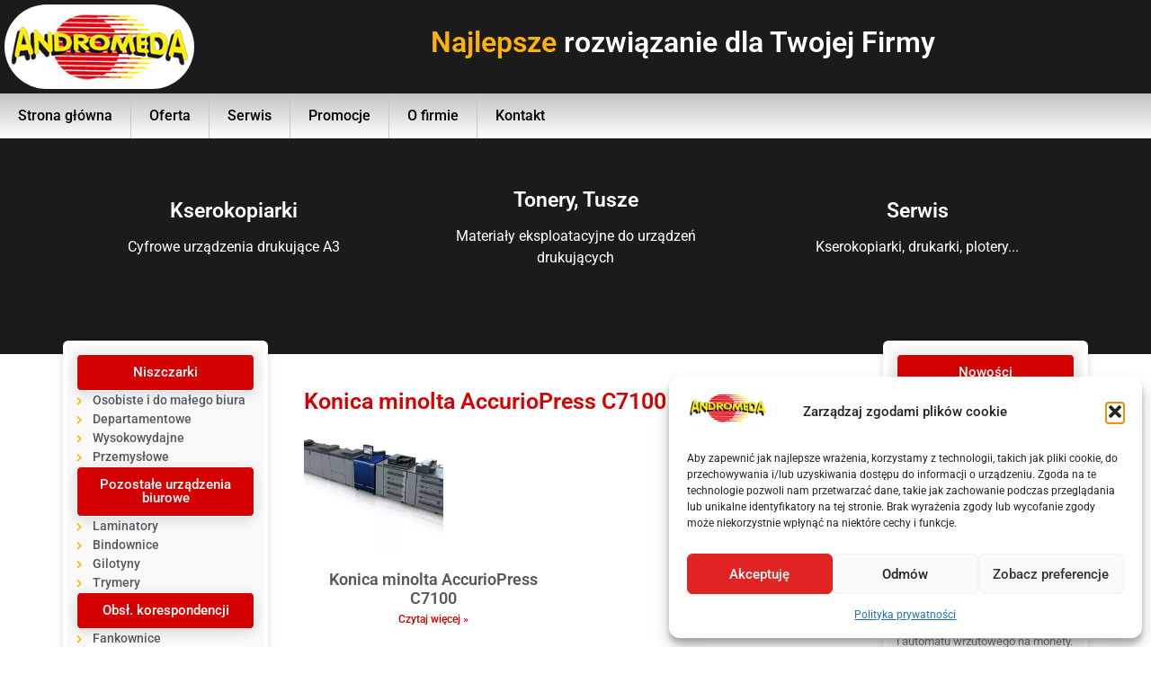

--- FILE ---
content_type: text/html; charset=UTF-8
request_url: https://andromeda.com.pl/category/ogolna/oferta/kserokopiarki/kolorowe/develop/produkcyjne/
body_size: 14420
content:
<!doctype html>
<html lang="pl-PL">
<head>
	<meta charset="UTF-8">
	<meta name="viewport" content="width=device-width, initial-scale=1">
	<link rel="profile" href="https://gmpg.org/xfn/11">
	<title>Produkcyjne &#8211; Andromeda</title>
<meta name='robots' content='max-image-preview:large'/>
<link rel='dns-prefetch' href='//www.googletagmanager.com'/>
<link rel="alternate" type="application/rss+xml" title="Andromeda &raquo; Kanał z wpisami" href="https://andromeda.com.pl/feed/"/>
<link rel="alternate" type="application/rss+xml" title="Andromeda &raquo; Kanał z komentarzami" href="https://andromeda.com.pl/comments/feed/"/>
<link rel="alternate" type="application/rss+xml" title="Andromeda &raquo; Kanał z wpisami zaszufladkowanymi do kategorii Produkcyjne" href="https://andromeda.com.pl/category/ogolna/oferta/kserokopiarki/kolorowe/konica-minolta/produkcyjne/feed/"/>
<style id='wp-img-auto-sizes-contain-inline-css'>img:is([sizes=auto i],[sizes^="auto," i]){contain-intrinsic-size:3000px 1500px}</style>
<style id='wp-emoji-styles-inline-css'>img.wp-smiley,img.emoji{display:inline!important;border:none!important;box-shadow:none!important;height:1em!important;width:1em!important;margin:0 .07em!important;vertical-align:-.1em!important;background:none!important;padding:0!important}</style>
<link rel='stylesheet' id='wp-block-library-css' href='https://andromeda.com.pl/wp-includes/css/dist/block-library/style.min.css?ver=6.9' media='all'/>
<style id='global-styles-inline-css'>:root{--wp--preset--aspect-ratio--square:1;--wp--preset--aspect-ratio--4-3: 4/3;--wp--preset--aspect-ratio--3-4: 3/4;--wp--preset--aspect-ratio--3-2: 3/2;--wp--preset--aspect-ratio--2-3: 2/3;--wp--preset--aspect-ratio--16-9: 16/9;--wp--preset--aspect-ratio--9-16: 9/16;--wp--preset--color--black:#000;--wp--preset--color--cyan-bluish-gray:#abb8c3;--wp--preset--color--white:#fff;--wp--preset--color--pale-pink:#f78da7;--wp--preset--color--vivid-red:#cf2e2e;--wp--preset--color--luminous-vivid-orange:#ff6900;--wp--preset--color--luminous-vivid-amber:#fcb900;--wp--preset--color--light-green-cyan:#7bdcb5;--wp--preset--color--vivid-green-cyan:#00d084;--wp--preset--color--pale-cyan-blue:#8ed1fc;--wp--preset--color--vivid-cyan-blue:#0693e3;--wp--preset--color--vivid-purple:#9b51e0;--wp--preset--gradient--vivid-cyan-blue-to-vivid-purple:linear-gradient(135deg,#0693e3 0%,#9b51e0 100%);--wp--preset--gradient--light-green-cyan-to-vivid-green-cyan:linear-gradient(135deg,#7adcb4 0%,#00d082 100%);--wp--preset--gradient--luminous-vivid-amber-to-luminous-vivid-orange:linear-gradient(135deg,#fcb900 0%,#ff6900 100%);--wp--preset--gradient--luminous-vivid-orange-to-vivid-red:linear-gradient(135deg,#ff6900 0%,#cf2e2e 100%);--wp--preset--gradient--very-light-gray-to-cyan-bluish-gray:linear-gradient(135deg,#eee 0%,#a9b8c3 100%);--wp--preset--gradient--cool-to-warm-spectrum:linear-gradient(135deg,#4aeadc 0%,#9778d1 20%,#cf2aba 40%,#ee2c82 60%,#fb6962 80%,#fef84c 100%);--wp--preset--gradient--blush-light-purple:linear-gradient(135deg,#ffceec 0%,#9896f0 100%);--wp--preset--gradient--blush-bordeaux:linear-gradient(135deg,#fecda5 0%,#fe2d2d 50%,#6b003e 100%);--wp--preset--gradient--luminous-dusk:linear-gradient(135deg,#ffcb70 0%,#c751c0 50%,#4158d0 100%);--wp--preset--gradient--pale-ocean:linear-gradient(135deg,#fff5cb 0%,#b6e3d4 50%,#33a7b5 100%);--wp--preset--gradient--electric-grass:linear-gradient(135deg,#caf880 0%,#71ce7e 100%);--wp--preset--gradient--midnight:linear-gradient(135deg,#020381 0%,#2874fc 100%);--wp--preset--font-size--small:13px;--wp--preset--font-size--medium:20px;--wp--preset--font-size--large:36px;--wp--preset--font-size--x-large:42px;--wp--preset--spacing--20:.44rem;--wp--preset--spacing--30:.67rem;--wp--preset--spacing--40:1rem;--wp--preset--spacing--50:1.5rem;--wp--preset--spacing--60:2.25rem;--wp--preset--spacing--70:3.38rem;--wp--preset--spacing--80:5.06rem;--wp--preset--shadow--natural:6px 6px 9px rgba(0,0,0,.2);--wp--preset--shadow--deep:12px 12px 50px rgba(0,0,0,.4);--wp--preset--shadow--sharp:6px 6px 0 rgba(0,0,0,.2);--wp--preset--shadow--outlined:6px 6px 0 -3px #fff , 6px 6px #000;--wp--preset--shadow--crisp:6px 6px 0 #000}:root{--wp--style--global--content-size:800px;--wp--style--global--wide-size:1200px}:where(body) {margin:0}.wp-site-blocks>.alignleft{float:left;margin-right:2em}.wp-site-blocks>.alignright{float:right;margin-left:2em}.wp-site-blocks>.aligncenter{justify-content:center;margin-left:auto;margin-right:auto}:where(.wp-site-blocks) > * {margin-block-start:24px;margin-block-end:0}:where(.wp-site-blocks) > :first-child {margin-block-start:0}:where(.wp-site-blocks) > :last-child {margin-block-end:0}:root{--wp--style--block-gap:24px}:root :where(.is-layout-flow) > :first-child{margin-block-start:0}:root :where(.is-layout-flow) > :last-child{margin-block-end:0}:root :where(.is-layout-flow) > *{margin-block-start:24px;margin-block-end:0}:root :where(.is-layout-constrained) > :first-child{margin-block-start:0}:root :where(.is-layout-constrained) > :last-child{margin-block-end:0}:root :where(.is-layout-constrained) > *{margin-block-start:24px;margin-block-end:0}:root :where(.is-layout-flex){gap:24px}:root :where(.is-layout-grid){gap:24px}.is-layout-flow>.alignleft{float:left;margin-inline-start:0;margin-inline-end:2em}.is-layout-flow>.alignright{float:right;margin-inline-start:2em;margin-inline-end:0}.is-layout-flow>.aligncenter{margin-left:auto!important;margin-right:auto!important}.is-layout-constrained>.alignleft{float:left;margin-inline-start:0;margin-inline-end:2em}.is-layout-constrained>.alignright{float:right;margin-inline-start:2em;margin-inline-end:0}.is-layout-constrained>.aligncenter{margin-left:auto!important;margin-right:auto!important}.is-layout-constrained > :where(:not(.alignleft):not(.alignright):not(.alignfull)){max-width:var(--wp--style--global--content-size);margin-left:auto!important;margin-right:auto!important}.is-layout-constrained>.alignwide{max-width:var(--wp--style--global--wide-size)}body .is-layout-flex{display:flex}.is-layout-flex{flex-wrap:wrap;align-items:center}.is-layout-flex > :is(*, div){margin:0}body .is-layout-grid{display:grid}.is-layout-grid > :is(*, div){margin:0}body{padding-top:0;padding-right:0;padding-bottom:0;padding-left:0}a:where(:not(.wp-element-button)){text-decoration:underline}:root :where(.wp-element-button, .wp-block-button__link){background-color:#32373c;border-width:0;color:#fff;font-family:inherit;font-size:inherit;font-style:inherit;font-weight:inherit;letter-spacing:inherit;line-height:inherit;padding-top: calc(0.667em + 2px);padding-right: calc(1.333em + 2px);padding-bottom: calc(0.667em + 2px);padding-left: calc(1.333em + 2px);text-decoration:none;text-transform:inherit}.has-black-color{color:var(--wp--preset--color--black)!important}.has-cyan-bluish-gray-color{color:var(--wp--preset--color--cyan-bluish-gray)!important}.has-white-color{color:var(--wp--preset--color--white)!important}.has-pale-pink-color{color:var(--wp--preset--color--pale-pink)!important}.has-vivid-red-color{color:var(--wp--preset--color--vivid-red)!important}.has-luminous-vivid-orange-color{color:var(--wp--preset--color--luminous-vivid-orange)!important}.has-luminous-vivid-amber-color{color:var(--wp--preset--color--luminous-vivid-amber)!important}.has-light-green-cyan-color{color:var(--wp--preset--color--light-green-cyan)!important}.has-vivid-green-cyan-color{color:var(--wp--preset--color--vivid-green-cyan)!important}.has-pale-cyan-blue-color{color:var(--wp--preset--color--pale-cyan-blue)!important}.has-vivid-cyan-blue-color{color:var(--wp--preset--color--vivid-cyan-blue)!important}.has-vivid-purple-color{color:var(--wp--preset--color--vivid-purple)!important}.has-black-background-color{background-color:var(--wp--preset--color--black)!important}.has-cyan-bluish-gray-background-color{background-color:var(--wp--preset--color--cyan-bluish-gray)!important}.has-white-background-color{background-color:var(--wp--preset--color--white)!important}.has-pale-pink-background-color{background-color:var(--wp--preset--color--pale-pink)!important}.has-vivid-red-background-color{background-color:var(--wp--preset--color--vivid-red)!important}.has-luminous-vivid-orange-background-color{background-color:var(--wp--preset--color--luminous-vivid-orange)!important}.has-luminous-vivid-amber-background-color{background-color:var(--wp--preset--color--luminous-vivid-amber)!important}.has-light-green-cyan-background-color{background-color:var(--wp--preset--color--light-green-cyan)!important}.has-vivid-green-cyan-background-color{background-color:var(--wp--preset--color--vivid-green-cyan)!important}.has-pale-cyan-blue-background-color{background-color:var(--wp--preset--color--pale-cyan-blue)!important}.has-vivid-cyan-blue-background-color{background-color:var(--wp--preset--color--vivid-cyan-blue)!important}.has-vivid-purple-background-color{background-color:var(--wp--preset--color--vivid-purple)!important}.has-black-border-color{border-color:var(--wp--preset--color--black)!important}.has-cyan-bluish-gray-border-color{border-color:var(--wp--preset--color--cyan-bluish-gray)!important}.has-white-border-color{border-color:var(--wp--preset--color--white)!important}.has-pale-pink-border-color{border-color:var(--wp--preset--color--pale-pink)!important}.has-vivid-red-border-color{border-color:var(--wp--preset--color--vivid-red)!important}.has-luminous-vivid-orange-border-color{border-color:var(--wp--preset--color--luminous-vivid-orange)!important}.has-luminous-vivid-amber-border-color{border-color:var(--wp--preset--color--luminous-vivid-amber)!important}.has-light-green-cyan-border-color{border-color:var(--wp--preset--color--light-green-cyan)!important}.has-vivid-green-cyan-border-color{border-color:var(--wp--preset--color--vivid-green-cyan)!important}.has-pale-cyan-blue-border-color{border-color:var(--wp--preset--color--pale-cyan-blue)!important}.has-vivid-cyan-blue-border-color{border-color:var(--wp--preset--color--vivid-cyan-blue)!important}.has-vivid-purple-border-color{border-color:var(--wp--preset--color--vivid-purple)!important}.has-vivid-cyan-blue-to-vivid-purple-gradient-background{background:var(--wp--preset--gradient--vivid-cyan-blue-to-vivid-purple)!important}.has-light-green-cyan-to-vivid-green-cyan-gradient-background{background:var(--wp--preset--gradient--light-green-cyan-to-vivid-green-cyan)!important}.has-luminous-vivid-amber-to-luminous-vivid-orange-gradient-background{background:var(--wp--preset--gradient--luminous-vivid-amber-to-luminous-vivid-orange)!important}.has-luminous-vivid-orange-to-vivid-red-gradient-background{background:var(--wp--preset--gradient--luminous-vivid-orange-to-vivid-red)!important}.has-very-light-gray-to-cyan-bluish-gray-gradient-background{background:var(--wp--preset--gradient--very-light-gray-to-cyan-bluish-gray)!important}.has-cool-to-warm-spectrum-gradient-background{background:var(--wp--preset--gradient--cool-to-warm-spectrum)!important}.has-blush-light-purple-gradient-background{background:var(--wp--preset--gradient--blush-light-purple)!important}.has-blush-bordeaux-gradient-background{background:var(--wp--preset--gradient--blush-bordeaux)!important}.has-luminous-dusk-gradient-background{background:var(--wp--preset--gradient--luminous-dusk)!important}.has-pale-ocean-gradient-background{background:var(--wp--preset--gradient--pale-ocean)!important}.has-electric-grass-gradient-background{background:var(--wp--preset--gradient--electric-grass)!important}.has-midnight-gradient-background{background:var(--wp--preset--gradient--midnight)!important}.has-small-font-size{font-size:var(--wp--preset--font-size--small)!important}.has-medium-font-size{font-size:var(--wp--preset--font-size--medium)!important}.has-large-font-size{font-size:var(--wp--preset--font-size--large)!important}.has-x-large-font-size{font-size:var(--wp--preset--font-size--x-large)!important}:root :where(.wp-block-pullquote){font-size:1.5em;line-height:1.6}</style>
<link rel='stylesheet' id='cmplz-general-css' href='https://andromeda.com.pl/wp-content/plugins/complianz-gdpr/assets/css/cookieblocker.min.css?ver=1769448266' media='all'/>
<link rel='stylesheet' id='hello-elementor-css' href='https://andromeda.com.pl/wp-content/themes/hello-elementor/style.min.css?ver=3.3.0' media='all'/>
<link rel='stylesheet' id='hello-elementor-theme-style-css' href='https://andromeda.com.pl/wp-content/themes/hello-elementor/theme.min.css?ver=3.3.0' media='all'/>
<link rel='stylesheet' id='hello-elementor-header-footer-css' href='https://andromeda.com.pl/wp-content/themes/hello-elementor/header-footer.min.css?ver=3.3.0' media='all'/>
<link rel='stylesheet' id='elementor-frontend-css' href='https://andromeda.com.pl/wp-content/plugins/elementor/assets/css/frontend.min.css?ver=3.34.3' media='all'/>
<link rel='stylesheet' id='elementor-post-746-css' href='https://andromeda.com.pl/wp-content/uploads/elementor/css/post-746.css?ver=1769448446' media='all'/>
<link rel='stylesheet' id='widget-image-css' href='https://andromeda.com.pl/wp-content/plugins/elementor/assets/css/widget-image.min.css?ver=3.34.3' media='all'/>
<link rel='stylesheet' id='widget-heading-css' href='https://andromeda.com.pl/wp-content/plugins/elementor/assets/css/widget-heading.min.css?ver=3.34.3' media='all'/>
<link rel='stylesheet' id='widget-nav-menu-css' href='https://andromeda.com.pl/wp-content/plugins/elementor-pro/assets/css/widget-nav-menu.min.css?ver=3.34.3' media='all'/>
<link rel='stylesheet' id='widget-call-to-action-css' href='https://andromeda.com.pl/wp-content/plugins/elementor-pro/assets/css/widget-call-to-action.min.css?ver=3.34.3' media='all'/>
<link rel='stylesheet' id='e-transitions-css' href='https://andromeda.com.pl/wp-content/plugins/elementor-pro/assets/css/conditionals/transitions.min.css?ver=3.34.3' media='all'/>
<link rel='stylesheet' id='widget-icon-list-css' href='https://andromeda.com.pl/wp-content/plugins/elementor/assets/css/widget-icon-list.min.css?ver=3.34.3' media='all'/>
<link rel='stylesheet' id='widget-posts-css' href='https://andromeda.com.pl/wp-content/plugins/elementor-pro/assets/css/widget-posts.min.css?ver=3.34.3' media='all'/>
<link rel='stylesheet' id='elementor-icons-css' href='https://andromeda.com.pl/wp-content/plugins/elementor/assets/lib/eicons/css/elementor-icons.min.css?ver=5.46.0' media='all'/>
<link rel='stylesheet' id='elementor-post-756-css' href='https://andromeda.com.pl/wp-content/uploads/elementor/css/post-756.css?ver=1769448446' media='all'/>
<link rel='stylesheet' id='elementor-post-939-css' href='https://andromeda.com.pl/wp-content/uploads/elementor/css/post-939.css?ver=1769448446' media='all'/>
<link rel='stylesheet' id='elementor-post-769-css' href='https://andromeda.com.pl/wp-content/uploads/elementor/css/post-769.css?ver=1769449923' media='all'/>
<link rel='stylesheet' id='elementor-gf-local-roboto-css' href='https://andromeda.com.pl/wp-content/uploads/elementor/google-fonts/css/roboto.css?ver=1743411995' media='all'/>
<link rel='stylesheet' id='elementor-gf-local-robotoslab-css' href='https://andromeda.com.pl/wp-content/uploads/elementor/google-fonts/css/robotoslab.css?ver=1743412001' media='all'/>
<link rel='stylesheet' id='elementor-icons-shared-0-css' href='https://andromeda.com.pl/wp-content/plugins/elementor/assets/lib/font-awesome/css/fontawesome.min.css?ver=5.15.3' media='all'/>
<link rel='stylesheet' id='elementor-icons-fa-solid-css' href='https://andromeda.com.pl/wp-content/plugins/elementor/assets/lib/font-awesome/css/solid.min.css?ver=5.15.3' media='all'/>
<script src="https://andromeda.com.pl/wp-includes/js/jquery/jquery.min.js?ver=3.7.1" id="jquery-core-js"></script>
<script src="https://andromeda.com.pl/wp-includes/js/jquery/jquery-migrate.min.js?ver=3.4.1" id="jquery-migrate-js"></script>

<!-- Fragment znacznika Google (gtag.js) dodany przez Site Kit -->
<!-- Fragment Google Analytics dodany przez Site Kit -->
<script src="https://www.googletagmanager.com/gtag/js?id=G-GJW81TLZYZ" id="google_gtagjs-js" async></script>
<script id="google_gtagjs-js-after">window.dataLayer=window.dataLayer||[];function gtag(){dataLayer.push(arguments);}gtag("set","linker",{"domains":["andromeda.com.pl"]});gtag("js",new Date());gtag("set","developer_id.dZTNiMT",true);gtag("config","G-GJW81TLZYZ");</script>
<link rel="https://api.w.org/" href="https://andromeda.com.pl/wp-json/"/><link rel="alternate" title="JSON" type="application/json" href="https://andromeda.com.pl/wp-json/wp/v2/categories/60"/><link rel="EditURI" type="application/rsd+xml" title="RSD" href="https://andromeda.com.pl/xmlrpc.php?rsd"/>
<meta name="generator" content="WordPress 6.9"/>
<meta name="generator" content="Site Kit by Google 1.170.0"/>			<style>.cmplz-hidden{display:none!important}</style><meta name="generator" content="Elementor 3.34.3; features: additional_custom_breakpoints; settings: css_print_method-external, google_font-enabled, font_display-auto">
			<style>.e-con.e-parent:nth-of-type(n+4):not(.e-lazyloaded):not(.e-no-lazyload),
				.e-con.e-parent:nth-of-type(n+4):not(.e-lazyloaded):not(.e-no-lazyload) * {background-image:none!important}@media screen and (max-height:1024px){.e-con.e-parent:nth-of-type(n+3):not(.e-lazyloaded):not(.e-no-lazyload),
					.e-con.e-parent:nth-of-type(n+3):not(.e-lazyloaded):not(.e-no-lazyload) * {background-image:none!important}}@media screen and (max-height:640px){.e-con.e-parent:nth-of-type(n+2):not(.e-lazyloaded):not(.e-no-lazyload),
					.e-con.e-parent:nth-of-type(n+2):not(.e-lazyloaded):not(.e-no-lazyload) * {background-image:none!important}}</style>
			<link rel="icon" href="https://andromeda.com.pl/wp-content/uploads/2022/09/cropped-logo-andromeda-32x32.png" sizes="32x32"/>
<link rel="icon" href="https://andromeda.com.pl/wp-content/uploads/2022/09/cropped-logo-andromeda-192x192.png" sizes="192x192"/>
<link rel="apple-touch-icon" href="https://andromeda.com.pl/wp-content/uploads/2022/09/cropped-logo-andromeda-180x180.png"/>
<meta name="msapplication-TileImage" content="https://andromeda.com.pl/wp-content/uploads/2022/09/cropped-logo-andromeda-270x270.png"/>
</head>
<body data-cmplz=1 class="archive category category-produkcyjne category-60 wp-custom-logo wp-embed-responsive wp-theme-hello-elementor theme-default elementor-page-769 elementor-default elementor-template-full-width elementor-kit-746">


<a class="skip-link screen-reader-text" href="#content">Przejdź do treści</a>

		<header data-elementor-type="header" data-elementor-id="756" class="elementor elementor-756 elementor-location-header" data-elementor-post-type="elementor_library">
					<section class="elementor-section elementor-top-section elementor-element elementor-element-77d6b09 elementor-section-boxed elementor-section-height-default elementor-section-height-default" data-id="77d6b09" data-element_type="section" data-settings="{&quot;background_background&quot;:&quot;classic&quot;}">
						<div class="elementor-container elementor-column-gap-default">
					<div class="elementor-column elementor-col-33 elementor-top-column elementor-element elementor-element-93021d6" data-id="93021d6" data-element_type="column">
			<div class="elementor-widget-wrap elementor-element-populated">
						<div class="elementor-element elementor-element-ae141d1 elementor-widget elementor-widget-image" data-id="ae141d1" data-element_type="widget" data-widget_type="image.default">
				<div class="elementor-widget-container">
																<a href="https://andromeda.com.pl">
							<img width="211" height="94" src="https://andromeda.com.pl/wp-content/uploads/2022/09/logo-andromeda.png" class="attachment-large size-large wp-image-757" alt=""/>								</a>
															</div>
				</div>
					</div>
		</div>
				<div class="elementor-column elementor-col-66 elementor-top-column elementor-element elementor-element-69ef089" data-id="69ef089" data-element_type="column">
			<div class="elementor-widget-wrap elementor-element-populated">
						<div class="elementor-element elementor-element-933d2e6 elementor-widget-tablet__width-auto elementor-hidden-mobile elementor-widget elementor-widget-heading" data-id="933d2e6" data-element_type="widget" data-widget_type="heading.default">
				<div class="elementor-widget-container">
					<h2 class="elementor-heading-title elementor-size-default">Najlepsze <span style="color:#fff">rozwiązanie dla Twojej Firmy</span></h2>				</div>
				</div>
				<div class="elementor-element elementor-element-e8884ae elementor-nav-menu--stretch elementor-widget-tablet__width-auto elementor-hidden-desktop elementor-nav-menu--dropdown-tablet elementor-nav-menu__text-align-aside elementor-nav-menu--toggle elementor-nav-menu--burger elementor-widget elementor-widget-nav-menu" data-id="e8884ae" data-element_type="widget" data-settings="{&quot;full_width&quot;:&quot;stretch&quot;,&quot;layout&quot;:&quot;horizontal&quot;,&quot;submenu_icon&quot;:{&quot;value&quot;:&quot;&lt;i class=\&quot;fas fa-caret-down\&quot; aria-hidden=\&quot;true\&quot;&gt;&lt;\/i&gt;&quot;,&quot;library&quot;:&quot;fa-solid&quot;},&quot;toggle&quot;:&quot;burger&quot;}" data-widget_type="nav-menu.default">
				<div class="elementor-widget-container">
								<nav aria-label="Menu" class="elementor-nav-menu--main elementor-nav-menu__container elementor-nav-menu--layout-horizontal e--pointer-background e--animation-fade">
				<ul id="menu-1-e8884ae" class="elementor-nav-menu"><li class="menu-item menu-item-type-custom menu-item-object-custom menu-item-home menu-item-970"><a href="https://andromeda.com.pl/" class="elementor-item">Strona główna</a></li>
<li class="menu-item menu-item-type-custom menu-item-object-custom menu-item-920"><a href="https://andromeda.com.pl/oferta/" class="elementor-item">Oferta</a></li>
<li class="menu-item menu-item-type-post_type menu-item-object-post menu-item-748"><a href="https://andromeda.com.pl/serwis/" class="elementor-item">Serwis</a></li>
<li class="menu-item menu-item-type-post_type menu-item-object-post menu-item-749"><a href="https://andromeda.com.pl/promocje/" class="elementor-item">Promocje</a></li>
<li class="menu-item menu-item-type-post_type menu-item-object-post menu-item-750"><a href="https://andromeda.com.pl/o-firmie/" class="elementor-item">O firmie</a></li>
<li class="menu-item menu-item-type-post_type menu-item-object-post menu-item-751"><a href="https://andromeda.com.pl/kontakt/" class="elementor-item">Kontakt</a></li>
</ul>			</nav>
					<div class="elementor-menu-toggle" role="button" tabindex="0" aria-label="Menu Toggle" aria-expanded="false">
			<i aria-hidden="true" role="presentation" class="elementor-menu-toggle__icon--open eicon-menu-bar"></i><i aria-hidden="true" role="presentation" class="elementor-menu-toggle__icon--close eicon-close"></i>		</div>
					<nav class="elementor-nav-menu--dropdown elementor-nav-menu__container" aria-hidden="true">
				<ul id="menu-2-e8884ae" class="elementor-nav-menu"><li class="menu-item menu-item-type-custom menu-item-object-custom menu-item-home menu-item-970"><a href="https://andromeda.com.pl/" class="elementor-item" tabindex="-1">Strona główna</a></li>
<li class="menu-item menu-item-type-custom menu-item-object-custom menu-item-920"><a href="https://andromeda.com.pl/oferta/" class="elementor-item" tabindex="-1">Oferta</a></li>
<li class="menu-item menu-item-type-post_type menu-item-object-post menu-item-748"><a href="https://andromeda.com.pl/serwis/" class="elementor-item" tabindex="-1">Serwis</a></li>
<li class="menu-item menu-item-type-post_type menu-item-object-post menu-item-749"><a href="https://andromeda.com.pl/promocje/" class="elementor-item" tabindex="-1">Promocje</a></li>
<li class="menu-item menu-item-type-post_type menu-item-object-post menu-item-750"><a href="https://andromeda.com.pl/o-firmie/" class="elementor-item" tabindex="-1">O firmie</a></li>
<li class="menu-item menu-item-type-post_type menu-item-object-post menu-item-751"><a href="https://andromeda.com.pl/kontakt/" class="elementor-item" tabindex="-1">Kontakt</a></li>
</ul>			</nav>
						</div>
				</div>
					</div>
		</div>
					</div>
		</section>
				<section class="elementor-section elementor-top-section elementor-element elementor-element-b4e43f1 elementor-hidden-tablet elementor-hidden-mobile elementor-section-boxed elementor-section-height-default elementor-section-height-default" data-id="b4e43f1" data-element_type="section" data-settings="{&quot;background_background&quot;:&quot;gradient&quot;}">
						<div class="elementor-container elementor-column-gap-default">
					<div class="elementor-column elementor-col-100 elementor-top-column elementor-element elementor-element-c86c193" data-id="c86c193" data-element_type="column">
			<div class="elementor-widget-wrap elementor-element-populated">
						<div class="elementor-element elementor-element-b33e366 elementor-nav-menu--dropdown-tablet elementor-nav-menu__text-align-aside elementor-nav-menu--toggle elementor-nav-menu--burger elementor-widget elementor-widget-nav-menu" data-id="b33e366" data-element_type="widget" data-settings="{&quot;layout&quot;:&quot;horizontal&quot;,&quot;submenu_icon&quot;:{&quot;value&quot;:&quot;&lt;i class=\&quot;fas fa-caret-down\&quot; aria-hidden=\&quot;true\&quot;&gt;&lt;\/i&gt;&quot;,&quot;library&quot;:&quot;fa-solid&quot;},&quot;toggle&quot;:&quot;burger&quot;}" data-widget_type="nav-menu.default">
				<div class="elementor-widget-container">
								<nav aria-label="Menu" class="elementor-nav-menu--main elementor-nav-menu__container elementor-nav-menu--layout-horizontal e--pointer-background e--animation-fade">
				<ul id="menu-1-b33e366" class="elementor-nav-menu"><li class="menu-item menu-item-type-custom menu-item-object-custom menu-item-home menu-item-970"><a href="https://andromeda.com.pl/" class="elementor-item">Strona główna</a></li>
<li class="menu-item menu-item-type-custom menu-item-object-custom menu-item-920"><a href="https://andromeda.com.pl/oferta/" class="elementor-item">Oferta</a></li>
<li class="menu-item menu-item-type-post_type menu-item-object-post menu-item-748"><a href="https://andromeda.com.pl/serwis/" class="elementor-item">Serwis</a></li>
<li class="menu-item menu-item-type-post_type menu-item-object-post menu-item-749"><a href="https://andromeda.com.pl/promocje/" class="elementor-item">Promocje</a></li>
<li class="menu-item menu-item-type-post_type menu-item-object-post menu-item-750"><a href="https://andromeda.com.pl/o-firmie/" class="elementor-item">O firmie</a></li>
<li class="menu-item menu-item-type-post_type menu-item-object-post menu-item-751"><a href="https://andromeda.com.pl/kontakt/" class="elementor-item">Kontakt</a></li>
</ul>			</nav>
					<div class="elementor-menu-toggle" role="button" tabindex="0" aria-label="Menu Toggle" aria-expanded="false">
			<i aria-hidden="true" role="presentation" class="elementor-menu-toggle__icon--open eicon-menu-bar"></i><i aria-hidden="true" role="presentation" class="elementor-menu-toggle__icon--close eicon-close"></i>		</div>
					<nav class="elementor-nav-menu--dropdown elementor-nav-menu__container" aria-hidden="true">
				<ul id="menu-2-b33e366" class="elementor-nav-menu"><li class="menu-item menu-item-type-custom menu-item-object-custom menu-item-home menu-item-970"><a href="https://andromeda.com.pl/" class="elementor-item" tabindex="-1">Strona główna</a></li>
<li class="menu-item menu-item-type-custom menu-item-object-custom menu-item-920"><a href="https://andromeda.com.pl/oferta/" class="elementor-item" tabindex="-1">Oferta</a></li>
<li class="menu-item menu-item-type-post_type menu-item-object-post menu-item-748"><a href="https://andromeda.com.pl/serwis/" class="elementor-item" tabindex="-1">Serwis</a></li>
<li class="menu-item menu-item-type-post_type menu-item-object-post menu-item-749"><a href="https://andromeda.com.pl/promocje/" class="elementor-item" tabindex="-1">Promocje</a></li>
<li class="menu-item menu-item-type-post_type menu-item-object-post menu-item-750"><a href="https://andromeda.com.pl/o-firmie/" class="elementor-item" tabindex="-1">O firmie</a></li>
<li class="menu-item menu-item-type-post_type menu-item-object-post menu-item-751"><a href="https://andromeda.com.pl/kontakt/" class="elementor-item" tabindex="-1">Kontakt</a></li>
</ul>			</nav>
						</div>
				</div>
					</div>
		</div>
					</div>
		</section>
		<div class="elementor-element elementor-element-532d93a elementor-hidden-mobile e-flex e-con-boxed e-con e-parent" data-id="532d93a" data-element_type="container" data-settings="{&quot;background_background&quot;:&quot;classic&quot;}">
					<div class="e-con-inner">
		<div class="elementor-element elementor-element-44a35fa e-con-full e-flex e-con e-child" data-id="44a35fa" data-element_type="container">
				<div class="elementor-element elementor-element-d008b38 elementor-cta--skin-cover elementor-animated-content elementor-bg-transform elementor-bg-transform-zoom-in elementor-widget elementor-widget-call-to-action" data-id="d008b38" data-element_type="widget" data-widget_type="call-to-action.default">
				<div class="elementor-widget-container">
							<a class="elementor-cta" href="https://andromeda.com.pl/oferta/kserokopiarki/">
					<div class="elementor-cta__bg-wrapper">
				<div class="elementor-cta__bg elementor-bg" style="background-image:url(https://andromeda.com.pl/wp-content/plugins/elementor/assets/images/placeholder.png)" role="img" aria-label=""></div>
				<div class="elementor-cta__bg-overlay"></div>
			</div>
							<div class="elementor-cta__content">
				
									<h2 class="elementor-cta__title elementor-cta__content-item elementor-content-item elementor-animated-item--grow">
						Kserokopiarki					</h2>
				
									<div class="elementor-cta__description elementor-cta__content-item elementor-content-item elementor-animated-item--grow">
						Cyfrowe urządzenia drukujące A3					</div>
				
							</div>
						</a>
						</div>
				</div>
				</div>
		<div class="elementor-element elementor-element-1b21630 e-con-full e-flex e-con e-child" data-id="1b21630" data-element_type="container">
				<div class="elementor-element elementor-element-982f399 elementor-cta--skin-cover elementor-animated-content elementor-bg-transform elementor-bg-transform-zoom-in elementor-widget elementor-widget-call-to-action" data-id="982f399" data-element_type="widget" data-widget_type="call-to-action.default">
				<div class="elementor-widget-container">
							<a class="elementor-cta" href="https://andromeda.com.pl/oferta/materialy-eksploatacyjne/">
					<div class="elementor-cta__bg-wrapper">
				<div class="elementor-cta__bg elementor-bg" style="background-image:url(https://andromeda.com.pl/wp-content/plugins/elementor/assets/images/placeholder.png)" role="img" aria-label=""></div>
				<div class="elementor-cta__bg-overlay"></div>
			</div>
							<div class="elementor-cta__content">
				
									<h2 class="elementor-cta__title elementor-cta__content-item elementor-content-item elementor-animated-item--grow">
						Tonery, Tusze					</h2>
				
									<div class="elementor-cta__description elementor-cta__content-item elementor-content-item elementor-animated-item--grow">
						Materiały eksploatacyjne do urządzeń drukujących					</div>
				
							</div>
						</a>
						</div>
				</div>
				</div>
		<div class="elementor-element elementor-element-4a68896 e-con-full e-flex e-con e-child" data-id="4a68896" data-element_type="container">
				<div class="elementor-element elementor-element-8bd9d34 elementor-cta--skin-cover elementor-animated-content elementor-bg-transform elementor-bg-transform-zoom-in elementor-widget elementor-widget-call-to-action" data-id="8bd9d34" data-element_type="widget" data-widget_type="call-to-action.default">
				<div class="elementor-widget-container">
							<a class="elementor-cta" href="https://andromeda.com.pl/serwis/">
					<div class="elementor-cta__bg-wrapper">
				<div class="elementor-cta__bg elementor-bg" style="background-image:url(https://andromeda.com.pl/wp-content/plugins/elementor/assets/images/placeholder.png)" role="img" aria-label=""></div>
				<div class="elementor-cta__bg-overlay"></div>
			</div>
							<div class="elementor-cta__content">
				
									<h2 class="elementor-cta__title elementor-cta__content-item elementor-content-item elementor-animated-item--grow">
						Serwis					</h2>
				
									<div class="elementor-cta__description elementor-cta__content-item elementor-content-item elementor-animated-item--grow">
						Kserokopiarki, drukarki, plotery...					</div>
				
							</div>
						</a>
						</div>
				</div>
				</div>
					</div>
				</div>
				</header>
				<div data-elementor-type="archive" data-elementor-id="769" class="elementor elementor-769 elementor-location-archive" data-elementor-post-type="elementor_library">
			<div class="elementor-element elementor-element-3adbda6 e-flex e-con-boxed e-con e-parent" data-id="3adbda6" data-element_type="container">
					<div class="e-con-inner">
		<div class="elementor-element elementor-element-644f0b9 e-con-full e-flex e-con e-child" data-id="644f0b9" data-element_type="container" data-settings="{&quot;background_background&quot;:&quot;classic&quot;}">
				<div class="elementor-element elementor-element-0a878aa elementor-align-justify elementor-widget elementor-widget-button" data-id="0a878aa" data-element_type="widget" data-widget_type="button.default">
				<div class="elementor-widget-container">
									<div class="elementor-button-wrapper">
					<a class="elementor-button elementor-size-sm" role="button">
						<span class="elementor-button-content-wrapper">
									<span class="elementor-button-text">Niszczarki</span>
					</span>
					</a>
				</div>
								</div>
				</div>
				<div class="elementor-element elementor-element-b49149b elementor-icon-list--layout-traditional elementor-list-item-link-full_width elementor-widget elementor-widget-icon-list" data-id="b49149b" data-element_type="widget" data-widget_type="icon-list.default">
				<div class="elementor-widget-container">
							<ul class="elementor-icon-list-items">
							<li class="elementor-icon-list-item">
											<a href="https://andromeda.com.pl/oferta/niszczarki/osobiste-i-do-malego-biura/">

												<span class="elementor-icon-list-icon">
							<i aria-hidden="true" class="fas fa-chevron-right"></i>						</span>
										<span class="elementor-icon-list-text">Osobiste i do małego biura</span>
											</a>
									</li>
								<li class="elementor-icon-list-item">
											<a href="https://andromeda.com.pl/oferta/niszczarki/departamentowe/">

												<span class="elementor-icon-list-icon">
							<i aria-hidden="true" class="fas fa-chevron-right"></i>						</span>
										<span class="elementor-icon-list-text">Departamentowe</span>
											</a>
									</li>
								<li class="elementor-icon-list-item">
											<a href="https://andromeda.com.pl/oferta/niszczarki/wysokowydajne/">

												<span class="elementor-icon-list-icon">
							<i aria-hidden="true" class="fas fa-chevron-right"></i>						</span>
										<span class="elementor-icon-list-text">Wysokowydajne</span>
											</a>
									</li>
								<li class="elementor-icon-list-item">
											<a href="https://andromeda.com.pl/oferta/niszczarki/przemyslowe/">

												<span class="elementor-icon-list-icon">
							<i aria-hidden="true" class="fas fa-chevron-right"></i>						</span>
										<span class="elementor-icon-list-text">Przemysłowe</span>
											</a>
									</li>
						</ul>
						</div>
				</div>
				<div class="elementor-element elementor-element-964f705 elementor-align-justify elementor-widget elementor-widget-button" data-id="964f705" data-element_type="widget" data-widget_type="button.default">
				<div class="elementor-widget-container">
									<div class="elementor-button-wrapper">
					<a class="elementor-button elementor-size-sm" role="button">
						<span class="elementor-button-content-wrapper">
									<span class="elementor-button-text">Pozostałe urządzenia biurowe</span>
					</span>
					</a>
				</div>
								</div>
				</div>
				<div class="elementor-element elementor-element-6286fe8 elementor-icon-list--layout-traditional elementor-list-item-link-full_width elementor-widget elementor-widget-icon-list" data-id="6286fe8" data-element_type="widget" data-widget_type="icon-list.default">
				<div class="elementor-widget-container">
							<ul class="elementor-icon-list-items">
							<li class="elementor-icon-list-item">
											<a href="https://andromeda.com.pl/category/ogolna/oferta/pozostae-urzdzenia-biurowe/laminatory/">

												<span class="elementor-icon-list-icon">
							<i aria-hidden="true" class="fas fa-chevron-right"></i>						</span>
										<span class="elementor-icon-list-text">Laminatory</span>
											</a>
									</li>
								<li class="elementor-icon-list-item">
											<a href="https://andromeda.com.pl/category/ogolna/oferta/pozostae-urzdzenia-biurowe/bindownice/">

												<span class="elementor-icon-list-icon">
							<i aria-hidden="true" class="fas fa-chevron-right"></i>						</span>
										<span class="elementor-icon-list-text">Bindownice</span>
											</a>
									</li>
								<li class="elementor-icon-list-item">
											<a href="https://andromeda.com.pl/category/ogolna/oferta/pozostae-urzdzenia-biurowe/gilotyny/">

												<span class="elementor-icon-list-icon">
							<i aria-hidden="true" class="fas fa-chevron-right"></i>						</span>
										<span class="elementor-icon-list-text">Gilotyny</span>
											</a>
									</li>
								<li class="elementor-icon-list-item">
											<a href="https://andromeda.com.pl/category/ogolna/oferta/pozostae-urzdzenia-biurowe/trymery/">

												<span class="elementor-icon-list-icon">
							<i aria-hidden="true" class="fas fa-chevron-right"></i>						</span>
										<span class="elementor-icon-list-text">Trymery</span>
											</a>
									</li>
						</ul>
						</div>
				</div>
				<div class="elementor-element elementor-element-e3e0fa2 elementor-align-justify elementor-widget elementor-widget-button" data-id="e3e0fa2" data-element_type="widget" data-widget_type="button.default">
				<div class="elementor-widget-container">
									<div class="elementor-button-wrapper">
					<a class="elementor-button elementor-size-sm" role="button">
						<span class="elementor-button-content-wrapper">
									<span class="elementor-button-text">Obsł. korespondencji</span>
					</span>
					</a>
				</div>
								</div>
				</div>
				<div class="elementor-element elementor-element-c032ca8 elementor-icon-list--layout-traditional elementor-list-item-link-full_width elementor-widget elementor-widget-icon-list" data-id="c032ca8" data-element_type="widget" data-widget_type="icon-list.default">
				<div class="elementor-widget-container">
							<ul class="elementor-icon-list-items">
							<li class="elementor-icon-list-item">
											<a href="https://andromeda.com.pl/category/ogolna/oferta/obsuga-korespondencji/frankownice/">

												<span class="elementor-icon-list-icon">
							<i aria-hidden="true" class="fas fa-chevron-right"></i>						</span>
										<span class="elementor-icon-list-text">Fankownice</span>
											</a>
									</li>
								<li class="elementor-icon-list-item">
											<a href="https://andromeda.com.pl/category/ogolna/oferta/obsuga-korespondencji/wagi/">

												<span class="elementor-icon-list-icon">
							<i aria-hidden="true" class="fas fa-chevron-right"></i>						</span>
										<span class="elementor-icon-list-text">Wagi</span>
											</a>
									</li>
								<li class="elementor-icon-list-item">
											<a href="https://andromeda.com.pl/category/ogolna/oferta/obsuga-korespondencji/urzdzenia-peryferyjne/">

												<span class="elementor-icon-list-icon">
							<i aria-hidden="true" class="fas fa-chevron-right"></i>						</span>
										<span class="elementor-icon-list-text">Urządzenia peryferyjne</span>
											</a>
									</li>
						</ul>
						</div>
				</div>
				<div class="elementor-element elementor-element-9f27a57 elementor-align-justify elementor-widget elementor-widget-button" data-id="9f27a57" data-element_type="widget" data-widget_type="button.default">
				<div class="elementor-widget-container">
									<div class="elementor-button-wrapper">
					<a class="elementor-button elementor-size-sm" role="button">
						<span class="elementor-button-content-wrapper">
									<span class="elementor-button-text">Wyposażenia sal konferencyjnych</span>
					</span>
					</a>
				</div>
								</div>
				</div>
				<div class="elementor-element elementor-element-b32aabd elementor-icon-list--layout-traditional elementor-list-item-link-full_width elementor-widget elementor-widget-icon-list" data-id="b32aabd" data-element_type="widget" data-widget_type="icon-list.default">
				<div class="elementor-widget-container">
							<ul class="elementor-icon-list-items">
							<li class="elementor-icon-list-item">
											<a href="https://andromeda.com.pl/oferta/wyposazenia-sal-konferencyjno-lekcyjnych/projektory-i-ekrany/">

												<span class="elementor-icon-list-icon">
							<i aria-hidden="true" class="fas fa-chevron-right"></i>						</span>
										<span class="elementor-icon-list-text">Projektory i ekrany</span>
											</a>
									</li>
								<li class="elementor-icon-list-item">
											<a href="https://andromeda.com.pl/oferta/wyposazenia-sal-konferencyjno-lekcyjnych/">

												<span class="elementor-icon-list-icon">
							<i aria-hidden="true" class="fas fa-chevron-right"></i>						</span>
										<span class="elementor-icon-list-text">Tablice interaktywne</span>
											</a>
									</li>
								<li class="elementor-icon-list-item">
											<a href="https://andromeda.com.pl/category/ogolna/oferta/wyposaenia-sal-konferencyjno-lekcyjnych/wizualizery/">

												<span class="elementor-icon-list-icon">
							<i aria-hidden="true" class="fas fa-chevron-right"></i>						</span>
										<span class="elementor-icon-list-text">Wizualizery</span>
											</a>
									</li>
						</ul>
						</div>
				</div>
				</div>
		<div class="elementor-element elementor-element-6f09c08 e-con-full e-flex e-con e-child" data-id="6f09c08" data-element_type="container">
				<div class="elementor-element elementor-element-39489bc elementor-widget elementor-widget-theme-post-title elementor-page-title elementor-widget-heading" data-id="39489bc" data-element_type="widget" data-widget_type="theme-post-title.default">
				<div class="elementor-widget-container">
					<h1 class="elementor-heading-title elementor-size-default">Konica minolta AccurioPress C7100</h1>				</div>
				</div>
				<div class="elementor-element elementor-element-59a90a9 elementor-grid-2 elementor-posts--align-center elementor-grid-tablet-2 elementor-grid-mobile-1 elementor-posts--thumbnail-top elementor-widget elementor-widget-archive-posts" data-id="59a90a9" data-element_type="widget" data-settings="{&quot;archive_classic_columns&quot;:&quot;2&quot;,&quot;archive_classic_columns_tablet&quot;:&quot;2&quot;,&quot;archive_classic_columns_mobile&quot;:&quot;1&quot;,&quot;archive_classic_row_gap&quot;:{&quot;unit&quot;:&quot;px&quot;,&quot;size&quot;:35,&quot;sizes&quot;:[]},&quot;archive_classic_row_gap_tablet&quot;:{&quot;unit&quot;:&quot;px&quot;,&quot;size&quot;:&quot;&quot;,&quot;sizes&quot;:[]},&quot;archive_classic_row_gap_mobile&quot;:{&quot;unit&quot;:&quot;px&quot;,&quot;size&quot;:&quot;&quot;,&quot;sizes&quot;:[]},&quot;pagination_type&quot;:&quot;numbers&quot;}" data-widget_type="archive-posts.archive_classic">
				<div class="elementor-widget-container">
							<div class="elementor-posts-container elementor-posts elementor-posts--skin-classic elementor-grid" role="list">
				<article class="elementor-post elementor-grid-item post-442 post type-post status-publish format-standard has-post-thumbnail hentry category-produkcyjne" role="listitem">
				<a class="elementor-post__thumbnail__link" href="https://andromeda.com.pl/accuriopressc7100/" tabindex="-1">
			<div class="elementor-post__thumbnail"><img fetchpriority="high" width="480" height="256" src="https://andromeda.com.pl/wp-content/uploads/2014/07/C7100-C480x25600-S480x256-FWEBP.webp" class="attachment-medium_large size-medium_large wp-image-1368" alt=""/></div>
		</a>
				<div class="elementor-post__text">
				<h3 class="elementor-post__title">
			<a href="https://andromeda.com.pl/accuriopressc7100/">
				Konica minolta AccurioPress C7100			</a>
		</h3>
		
		<a class="elementor-post__read-more" href="https://andromeda.com.pl/accuriopressc7100/" aria-label="Read more about Konica minolta AccurioPress C7100" tabindex="-1">
			Czytaj więcej »		</a>

				</div>
				</article>
				</div>
		
						</div>
				</div>
				</div>
		<div class="elementor-element elementor-element-8e3accc e-con-full e-flex e-con e-child" data-id="8e3accc" data-element_type="container" data-settings="{&quot;background_background&quot;:&quot;classic&quot;}">
				<div class="elementor-element elementor-element-076a74b elementor-align-justify elementor-widget elementor-widget-button" data-id="076a74b" data-element_type="widget" data-widget_type="button.default">
				<div class="elementor-widget-container">
									<div class="elementor-button-wrapper">
					<a class="elementor-button elementor-size-sm" role="button">
						<span class="elementor-button-content-wrapper">
									<span class="elementor-button-text">Nowości</span>
					</span>
					</a>
				</div>
								</div>
				</div>
				<div class="elementor-element elementor-element-7b3eb3e elementor-grid-1 elementor-posts--thumbnail-none elementor-grid-tablet-1 elementor-grid-mobile-1 elementor-widget elementor-widget-posts" data-id="7b3eb3e" data-element_type="widget" data-settings="{&quot;classic_columns&quot;:&quot;1&quot;,&quot;classic_row_gap&quot;:{&quot;unit&quot;:&quot;px&quot;,&quot;size&quot;:10,&quot;sizes&quot;:[]},&quot;classic_columns_tablet&quot;:&quot;1&quot;,&quot;classic_columns_mobile&quot;:&quot;1&quot;,&quot;classic_row_gap_tablet&quot;:{&quot;unit&quot;:&quot;px&quot;,&quot;size&quot;:&quot;&quot;,&quot;sizes&quot;:[]},&quot;classic_row_gap_mobile&quot;:{&quot;unit&quot;:&quot;px&quot;,&quot;size&quot;:&quot;&quot;,&quot;sizes&quot;:[]}}" data-widget_type="posts.classic">
				<div class="elementor-widget-container">
							<div class="elementor-posts-container elementor-posts elementor-posts--skin-classic elementor-grid" role="list">
				<article class="elementor-post elementor-grid-item post-1187 post type-post status-publish format-standard has-post-thumbnail hentry category-kobra9 category-kobra12 category-niszczarki" role="listitem">
				<div class="elementor-post__text">
				<h3 class="elementor-post__title">
			<a href="https://andromeda.com.pl/kobra-430-ts/">
				Kobra 430 TS			</a>
		</h3>
				</div>
				</article>
				<article class="elementor-post elementor-grid-item post-1124 post type-post status-publish format-standard has-post-thumbnail hentry category-a4-ta-triumph-adler" role="listitem">
				<div class="elementor-post__text">
				<h3 class="elementor-post__title">
			<a href="https://andromeda.com.pl/triumph-adler-358ci-mfp/">
				Triumph Adler 358ci MFP			</a>
		</h3>
				</div>
				</article>
				<article class="elementor-post elementor-grid-item post-1121 post type-post status-publish format-standard has-post-thumbnail hentry category-a4-ta-triumph-adler" role="listitem">
				<div class="elementor-post__text">
				<h3 class="elementor-post__title">
			<a href="https://andromeda.com.pl/triumph-adler-p-4532-mfp/">
				Triumph Adler P-4532 MFP			</a>
		</h3>
				</div>
				</article>
				<article class="elementor-post elementor-grid-item post-1117 post type-post status-publish format-standard has-post-thumbnail hentry category-a4-ta-triumph-adler" role="listitem">
				<div class="elementor-post__text">
				<h3 class="elementor-post__title">
			<a href="https://andromeda.com.pl/ta-triumph%e2%80%90adler-p%e2%80%904021-mfp/">
				TA Triumph‐Adler P‐4021 MFP			</a>
		</h3>
				</div>
				</article>
				<article class="elementor-post elementor-grid-item post-717 post type-post status-publish format-standard has-post-thumbnail hentry category-a3 category-nowosci" role="listitem">
				<div class="elementor-post__text">
				<h3 class="elementor-post__title">
			<a href="https://andromeda.com.pl/konicaminolta-c257i/">
				Konica Minolta  c257i			</a>
		</h3>
				</div>
				</article>
				<article class="elementor-post elementor-grid-item post-781 post type-post status-publish format-standard hentry category-oferta category-uncategorized" role="listitem">
				<div class="elementor-post__text">
				<h3 class="elementor-post__title">
			<a href="https://andromeda.com.pl/oferta/">
				Oferta			</a>
		</h3>
				</div>
				</article>
				</div>
		
						</div>
				</div>
				<div class="elementor-element elementor-element-152992d elementor-align-justify elementor-widget elementor-widget-button" data-id="152992d" data-element_type="widget" data-widget_type="button.default">
				<div class="elementor-widget-container">
									<div class="elementor-button-wrapper">
					<a class="elementor-button elementor-size-sm" role="button">
						<span class="elementor-button-content-wrapper">
									<span class="elementor-button-text">Polecamy</span>
					</span>
					</a>
				</div>
								</div>
				</div>
				<div class="elementor-element elementor-element-07d18ed elementor-grid-1 elementor-posts--thumbnail-none elementor-grid-tablet-1 elementor-grid-mobile-1 elementor-widget elementor-widget-posts" data-id="07d18ed" data-element_type="widget" data-settings="{&quot;classic_columns&quot;:&quot;1&quot;,&quot;classic_columns_tablet&quot;:&quot;1&quot;,&quot;classic_columns_mobile&quot;:&quot;1&quot;,&quot;classic_row_gap&quot;:{&quot;unit&quot;:&quot;px&quot;,&quot;size&quot;:35,&quot;sizes&quot;:[]},&quot;classic_row_gap_tablet&quot;:{&quot;unit&quot;:&quot;px&quot;,&quot;size&quot;:&quot;&quot;,&quot;sizes&quot;:[]},&quot;classic_row_gap_mobile&quot;:{&quot;unit&quot;:&quot;px&quot;,&quot;size&quot;:&quot;&quot;,&quot;sizes&quot;:[]}}" data-widget_type="posts.classic">
				<div class="elementor-widget-container">
							<div class="elementor-posts-container elementor-posts elementor-posts--skin-classic elementor-grid" role="list">
				<article class="elementor-post elementor-grid-item post-282 post type-post status-publish format-standard has-post-thumbnail hentry category-polecamy" role="listitem">
				<div class="elementor-post__text">
				<h3 class="elementor-post__title">
			<a href="https://andromeda.com.pl/kserokopiarka-z-automatem-wrzutowym/">
				Kserokopiarka z automatem wrzutowym			</a>
		</h3>
				<div class="elementor-post__excerpt">
			<p>Proponujemy samoobsługowy sysytem połączenia kserokopiarki i automatu wrzutowego na monety.</p>
		</div>
		
		<a class="elementor-post__read-more" href="https://andromeda.com.pl/kserokopiarka-z-automatem-wrzutowym/" aria-label="Read more about Kserokopiarka z automatem wrzutowym" tabindex="-1">
			Czytaj więcej »		</a>

				</div>
				</article>
				<article class="elementor-post elementor-grid-item post-7 post type-post status-publish format-standard hentry category-polecamy" role="listitem">
				<div class="elementor-post__text">
				<h3 class="elementor-post__title">
			<a href="https://andromeda.com.pl/program-do-zarzadzania-wydrykami/">
				PaperCut MF			</a>
		</h3>
				<div class="elementor-post__excerpt">
			<p>&nbsp;Pełna kontrola nadwydrukiem, kopiami, skanem i faxemPaperCut MF to nowoczesna aplikacja,która pozwoli efektywnie zarządzać flotądrukarek i urządzeń wielofunkcyjnych. &nbsp;</p>
		</div>
		
		<a class="elementor-post__read-more" href="https://andromeda.com.pl/program-do-zarzadzania-wydrykami/" aria-label="Read more about PaperCut MF" tabindex="-1">
			Czytaj więcej »		</a>

				</div>
				</article>
				<article class="elementor-post elementor-grid-item post-6 post type-post status-publish format-standard hentry category-polecamy" role="listitem">
				<div class="elementor-post__text">
				<h3 class="elementor-post__title">
			<a href="https://andromeda.com.pl/dzierawa-kopiarki/">
				Dzierżawa kopiarki			</a>
		</h3>
				<div class="elementor-post__excerpt">
			<p>Pozbądź się nadmiernych wydatków. Dzięki opcji dzierżawy możesz wynająć kopiarkę, która najlepiej spełni Twoje wymagania.</p>
		</div>
		
		<a class="elementor-post__read-more" href="https://andromeda.com.pl/dzierawa-kopiarki/" aria-label="Read more about Dzierżawa kopiarki" tabindex="-1">
			Czytaj więcej »		</a>

				</div>
				</article>
				</div>
		
						</div>
				</div>
				</div>
					</div>
				</div>
				</div>
				<footer data-elementor-type="footer" data-elementor-id="939" class="elementor elementor-939 elementor-location-footer" data-elementor-post-type="elementor_library">
					<section class="elementor-section elementor-top-section elementor-element elementor-element-b1317c9 elementor-section-boxed elementor-section-height-default elementor-section-height-default" data-id="b1317c9" data-element_type="section" data-settings="{&quot;background_background&quot;:&quot;classic&quot;}">
						<div class="elementor-container elementor-column-gap-default">
					<div class="elementor-column elementor-col-33 elementor-top-column elementor-element elementor-element-2ed152d" data-id="2ed152d" data-element_type="column">
			<div class="elementor-widget-wrap elementor-element-populated">
						<div class="elementor-element elementor-element-c9acc40 elementor-widget elementor-widget-heading" data-id="c9acc40" data-element_type="widget" data-widget_type="heading.default">
				<div class="elementor-widget-container">
					<p class="elementor-heading-title elementor-size-default">Zadzwoń do nas:</p>				</div>
				</div>
				<div class="elementor-element elementor-element-333a7cc elementor-icon-list--layout-traditional elementor-list-item-link-full_width elementor-widget elementor-widget-icon-list" data-id="333a7cc" data-element_type="widget" data-widget_type="icon-list.default">
				<div class="elementor-widget-container">
							<ul class="elementor-icon-list-items">
							<li class="elementor-icon-list-item">
											<a href="tel:18%20441%2080%2011">

												<span class="elementor-icon-list-icon">
							<i aria-hidden="true" class="fas fa-phone-alt"></i>						</span>
										<span class="elementor-icon-list-text">18 441 80 10</span>
											</a>
									</li>
						</ul>
						</div>
				</div>
					</div>
		</div>
				<div class="elementor-column elementor-col-33 elementor-top-column elementor-element elementor-element-e07a11a" data-id="e07a11a" data-element_type="column">
			<div class="elementor-widget-wrap elementor-element-populated">
						<div class="elementor-element elementor-element-5f1abef elementor-widget elementor-widget-heading" data-id="5f1abef" data-element_type="widget" data-widget_type="heading.default">
				<div class="elementor-widget-container">
					<p class="elementor-heading-title elementor-size-default">Napisz wiadomość:</p>				</div>
				</div>
				<div class="elementor-element elementor-element-8262ac0 elementor-icon-list--layout-traditional elementor-list-item-link-full_width elementor-widget elementor-widget-icon-list" data-id="8262ac0" data-element_type="widget" data-widget_type="icon-list.default">
				<div class="elementor-widget-container">
							<ul class="elementor-icon-list-items">
							<li class="elementor-icon-list-item">
											<a href="mailto:biuro@andromeda.com.pl">

												<span class="elementor-icon-list-icon">
							<i aria-hidden="true" class="fas fa-envelope"></i>						</span>
										<span class="elementor-icon-list-text">biuro@andromeda.com.pl</span>
											</a>
									</li>
						</ul>
						</div>
				</div>
					</div>
		</div>
				<div class="elementor-column elementor-col-33 elementor-top-column elementor-element elementor-element-902ae47" data-id="902ae47" data-element_type="column">
			<div class="elementor-widget-wrap elementor-element-populated">
						<div class="elementor-element elementor-element-47093b2 elementor-widget elementor-widget-heading" data-id="47093b2" data-element_type="widget" data-widget_type="heading.default">
				<div class="elementor-widget-container">
					<p class="elementor-heading-title elementor-size-default">Nasz adres:</p>				</div>
				</div>
				<div class="elementor-element elementor-element-a753be7 elementor-align-start elementor-icon-list--layout-traditional elementor-list-item-link-full_width elementor-widget elementor-widget-icon-list" data-id="a753be7" data-element_type="widget" data-widget_type="icon-list.default">
				<div class="elementor-widget-container">
							<ul class="elementor-icon-list-items">
							<li class="elementor-icon-list-item">
											<span class="elementor-icon-list-icon">
							<i aria-hidden="true" class="fas fa-map-marker-alt"></i>						</span>
										<span class="elementor-icon-list-text">33-300 Nowy Sącz, ul. Kilińskiego 78A</span>
									</li>
						</ul>
						</div>
				</div>
					</div>
		</div>
					</div>
		</section>
		<div class="elementor-element elementor-element-54ec3b4 e-flex e-con-boxed e-con e-parent" data-id="54ec3b4" data-element_type="container" data-settings="{&quot;background_background&quot;:&quot;classic&quot;}">
					<div class="e-con-inner">
		<div class="elementor-element elementor-element-29fc10f e-con-full e-flex e-con e-child" data-id="29fc10f" data-element_type="container">
				<div class="elementor-element elementor-element-800f09f elementor-widget elementor-widget-heading" data-id="800f09f" data-element_type="widget" data-widget_type="heading.default">
				<div class="elementor-widget-container">
					<p class="elementor-heading-title elementor-size-default"><a href="https://andromeda.com.pl/polityka-prywatnosci/" target="_blank">Polityka prywatności</a></p>				</div>
				</div>
				</div>
		<div class="elementor-element elementor-element-45850c7 e-con-full e-flex e-con e-child" data-id="45850c7" data-element_type="container">
				</div>
					</div>
				</div>
				</footer>
		
<script type="speculationrules">
{"prefetch":[{"source":"document","where":{"and":[{"href_matches":"/*"},{"not":{"href_matches":["/wp-*.php","/wp-admin/*","/wp-content/uploads/*","/wp-content/*","/wp-content/plugins/*","/wp-content/themes/hello-elementor/*","/*\\?(.+)"]}},{"not":{"selector_matches":"a[rel~=\"nofollow\"]"}},{"not":{"selector_matches":".no-prefetch, .no-prefetch a"}}]},"eagerness":"conservative"}]}
</script>

<!-- Consent Management powered by Complianz | GDPR/CCPA Cookie Consent https://wordpress.org/plugins/complianz-gdpr -->
<div id="cmplz-cookiebanner-container"><div class="cmplz-cookiebanner cmplz-hidden banner-1 bottom-right-view-preferences optin cmplz-bottom-right cmplz-categories-type-view-preferences" aria-modal="true" data-nosnippet="true" role="dialog" aria-live="polite" aria-labelledby="cmplz-header-1-optin" aria-describedby="cmplz-message-1-optin">
	<div class="cmplz-header">
		<div class="cmplz-logo"><a href="https://andromeda.com.pl/" class="custom-logo-link" rel="home"><img width="211" height="94" src="https://andromeda.com.pl/wp-content/uploads/2022/09/logo-andromeda.png" class="custom-logo" alt="Andromeda" decoding="async"/></a></div>
		<div class="cmplz-title" id="cmplz-header-1-optin">Zarządzaj zgodami plików cookie</div>
		<div class="cmplz-close" tabindex="0" role="button" aria-label="Zamknij okienko">
			<svg aria-hidden="true" focusable="false" data-prefix="fas" data-icon="times" class="svg-inline--fa fa-times fa-w-11" role="img" xmlns="http://www.w3.org/2000/svg" viewBox="0 0 352 512"><path fill="currentColor" d="M242.72 256l100.07-100.07c12.28-12.28 12.28-32.19 0-44.48l-22.24-22.24c-12.28-12.28-32.19-12.28-44.48 0L176 189.28 75.93 89.21c-12.28-12.28-32.19-12.28-44.48 0L9.21 111.45c-12.28 12.28-12.28 32.19 0 44.48L109.28 256 9.21 356.07c-12.28 12.28-12.28 32.19 0 44.48l22.24 22.24c12.28 12.28 32.2 12.28 44.48 0L176 322.72l100.07 100.07c12.28 12.28 32.2 12.28 44.48 0l22.24-22.24c12.28-12.28 12.28-32.19 0-44.48L242.72 256z"></path></svg>
		</div>
	</div>

	<div class="cmplz-divider cmplz-divider-header"></div>
	<div class="cmplz-body">
		<div class="cmplz-message" id="cmplz-message-1-optin">Aby zapewnić jak najlepsze wrażenia, korzystamy z technologii, takich jak pliki cookie, do przechowywania i/lub uzyskiwania dostępu do informacji o urządzeniu. Zgoda na te technologie pozwoli nam przetwarzać dane, takie jak zachowanie podczas przeglądania lub unikalne identyfikatory na tej stronie. Brak wyrażenia zgody lub wycofanie zgody może niekorzystnie wpłynąć na niektóre cechy i funkcje.</div>
		<!-- categories start -->
		<div class="cmplz-categories">
			<details class="cmplz-category cmplz-functional">
				<summary>
						<span class="cmplz-category-header">
							<span class="cmplz-category-title">Funkcjonalne</span>
							<span class='cmplz-always-active'>
								<span class="cmplz-banner-checkbox">
									<input type="checkbox" id="cmplz-functional-optin" data-category="cmplz_functional" class="cmplz-consent-checkbox cmplz-functional" size="40" value="1"/>
									<label class="cmplz-label" for="cmplz-functional-optin"><span class="screen-reader-text">Funkcjonalne</span></label>
								</span>
								Zawsze aktywne							</span>
							<span class="cmplz-icon cmplz-open">
								<svg xmlns="http://www.w3.org/2000/svg" viewBox="0 0 448 512" height="18"><path d="M224 416c-8.188 0-16.38-3.125-22.62-9.375l-192-192c-12.5-12.5-12.5-32.75 0-45.25s32.75-12.5 45.25 0L224 338.8l169.4-169.4c12.5-12.5 32.75-12.5 45.25 0s12.5 32.75 0 45.25l-192 192C240.4 412.9 232.2 416 224 416z"/></svg>
							</span>
						</span>
				</summary>
				<div class="cmplz-description">
					<span class="cmplz-description-functional">Przechowywanie lub dostęp do danych technicznych jest ściśle konieczny do uzasadnionego celu umożliwienia korzystania z konkretnej usługi wyraźnie żądanej przez subskrybenta lub użytkownika, lub wyłącznie w celu przeprowadzenia transmisji komunikatu przez sieć łączności elektronicznej.</span>
				</div>
			</details>

			<details class="cmplz-category cmplz-preferences">
				<summary>
						<span class="cmplz-category-header">
							<span class="cmplz-category-title">Preferencje</span>
							<span class="cmplz-banner-checkbox">
								<input type="checkbox" id="cmplz-preferences-optin" data-category="cmplz_preferences" class="cmplz-consent-checkbox cmplz-preferences" size="40" value="1"/>
								<label class="cmplz-label" for="cmplz-preferences-optin"><span class="screen-reader-text">Preferencje</span></label>
							</span>
							<span class="cmplz-icon cmplz-open">
								<svg xmlns="http://www.w3.org/2000/svg" viewBox="0 0 448 512" height="18"><path d="M224 416c-8.188 0-16.38-3.125-22.62-9.375l-192-192c-12.5-12.5-12.5-32.75 0-45.25s32.75-12.5 45.25 0L224 338.8l169.4-169.4c12.5-12.5 32.75-12.5 45.25 0s12.5 32.75 0 45.25l-192 192C240.4 412.9 232.2 416 224 416z"/></svg>
							</span>
						</span>
				</summary>
				<div class="cmplz-description">
					<span class="cmplz-description-preferences">Przechowywanie lub dostęp techniczny jest niezbędny do uzasadnionego celu przechowywania preferencji, o które nie prosi subskrybent lub użytkownik.</span>
				</div>
			</details>

			<details class="cmplz-category cmplz-statistics">
				<summary>
						<span class="cmplz-category-header">
							<span class="cmplz-category-title">Statystyka</span>
							<span class="cmplz-banner-checkbox">
								<input type="checkbox" id="cmplz-statistics-optin" data-category="cmplz_statistics" class="cmplz-consent-checkbox cmplz-statistics" size="40" value="1"/>
								<label class="cmplz-label" for="cmplz-statistics-optin"><span class="screen-reader-text">Statystyka</span></label>
							</span>
							<span class="cmplz-icon cmplz-open">
								<svg xmlns="http://www.w3.org/2000/svg" viewBox="0 0 448 512" height="18"><path d="M224 416c-8.188 0-16.38-3.125-22.62-9.375l-192-192c-12.5-12.5-12.5-32.75 0-45.25s32.75-12.5 45.25 0L224 338.8l169.4-169.4c12.5-12.5 32.75-12.5 45.25 0s12.5 32.75 0 45.25l-192 192C240.4 412.9 232.2 416 224 416z"/></svg>
							</span>
						</span>
				</summary>
				<div class="cmplz-description">
					<span class="cmplz-description-statistics">Przechowywanie techniczne lub dostęp, który jest używany wyłącznie do celów statystycznych.</span>
					<span class="cmplz-description-statistics-anonymous">Przechowywanie techniczne lub dostęp, który jest używany wyłącznie do anonimowych celów statystycznych. Bez wezwania do sądu, dobrowolnego podporządkowania się dostawcy usług internetowych lub dodatkowych zapisów od strony trzeciej, informacje przechowywane lub pobierane wyłącznie w tym celu zwykle nie mogą być wykorzystywane do identyfikacji użytkownika.</span>
				</div>
			</details>
			<details class="cmplz-category cmplz-marketing">
				<summary>
						<span class="cmplz-category-header">
							<span class="cmplz-category-title">Marketing</span>
							<span class="cmplz-banner-checkbox">
								<input type="checkbox" id="cmplz-marketing-optin" data-category="cmplz_marketing" class="cmplz-consent-checkbox cmplz-marketing" size="40" value="1"/>
								<label class="cmplz-label" for="cmplz-marketing-optin"><span class="screen-reader-text">Marketing</span></label>
							</span>
							<span class="cmplz-icon cmplz-open">
								<svg xmlns="http://www.w3.org/2000/svg" viewBox="0 0 448 512" height="18"><path d="M224 416c-8.188 0-16.38-3.125-22.62-9.375l-192-192c-12.5-12.5-12.5-32.75 0-45.25s32.75-12.5 45.25 0L224 338.8l169.4-169.4c12.5-12.5 32.75-12.5 45.25 0s12.5 32.75 0 45.25l-192 192C240.4 412.9 232.2 416 224 416z"/></svg>
							</span>
						</span>
				</summary>
				<div class="cmplz-description">
					<span class="cmplz-description-marketing">Przechowywanie lub dostęp techniczny jest wymagany do tworzenia profili użytkowników w celu wysyłania reklam lub śledzenia użytkownika na stronie internetowej lub na kilku stronach internetowych w podobnych celach marketingowych.</span>
				</div>
			</details>
		</div><!-- categories end -->
			</div>

	<div class="cmplz-links cmplz-information">
		<ul>
			<li><a class="cmplz-link cmplz-manage-options cookie-statement" href="#" data-relative_url="#cmplz-manage-consent-container">Zarządzaj opcjami</a></li>
			<li><a class="cmplz-link cmplz-manage-third-parties cookie-statement" href="#" data-relative_url="#cmplz-cookies-overview">Zarządzaj serwisami</a></li>
			<li><a class="cmplz-link cmplz-manage-vendors tcf cookie-statement" href="#" data-relative_url="#cmplz-tcf-wrapper">Zarządzaj {vendor_count} dostawcami</a></li>
			<li><a class="cmplz-link cmplz-external cmplz-read-more-purposes tcf" target="_blank" rel="noopener noreferrer nofollow" href="https://cookiedatabase.org/tcf/purposes/" aria-label="Read more about TCF purposes on Cookie Database">Przeczytaj więcej o tych celach</a></li>
		</ul>
			</div>

	<div class="cmplz-divider cmplz-footer"></div>

	<div class="cmplz-buttons">
		<button class="cmplz-btn cmplz-accept">Akceptuję</button>
		<button class="cmplz-btn cmplz-deny">Odmów</button>
		<button class="cmplz-btn cmplz-view-preferences">Zobacz preferencje</button>
		<button class="cmplz-btn cmplz-save-preferences">Zapisz preferencje</button>
		<a class="cmplz-btn cmplz-manage-options tcf cookie-statement" href="#" data-relative_url="#cmplz-manage-consent-container">Zobacz preferencje</a>
			</div>

	
	<div class="cmplz-documents cmplz-links">
		<ul>
			<li><a class="cmplz-link cookie-statement" href="#" data-relative_url="">{title}</a></li>
			<li><a class="cmplz-link privacy-statement" href="#" data-relative_url="">{title}</a></li>
			<li><a class="cmplz-link impressum" href="#" data-relative_url="">{title}</a></li>
		</ul>
			</div>
</div>
</div>
					<div id="cmplz-manage-consent" data-nosnippet="true"><button class="cmplz-btn cmplz-hidden cmplz-manage-consent manage-consent-1">Zarządzaj zgodą</button>

</div>			<script>
				const lazyloadRunObserver = () => {
					const lazyloadBackgrounds = document.querySelectorAll( `.e-con.e-parent:not(.e-lazyloaded)` );
					const lazyloadBackgroundObserver = new IntersectionObserver( ( entries ) => {
						entries.forEach( ( entry ) => {
							if ( entry.isIntersecting ) {
								let lazyloadBackground = entry.target;
								if( lazyloadBackground ) {
									lazyloadBackground.classList.add( 'e-lazyloaded' );
								}
								lazyloadBackgroundObserver.unobserve( entry.target );
							}
						});
					}, { rootMargin: '200px 0px 200px 0px' } );
					lazyloadBackgrounds.forEach( ( lazyloadBackground ) => {
						lazyloadBackgroundObserver.observe( lazyloadBackground );
					} );
				};
				const events = [
					'DOMContentLoaded',
					'elementor/lazyload/observe',
				];
				events.forEach( ( event ) => {
					document.addEventListener( event, lazyloadRunObserver );
				} );
			</script>
			<script src="https://andromeda.com.pl/wp-content/themes/hello-elementor/assets/js/hello-frontend.min.js?ver=3.3.0" id="hello-theme-frontend-js"></script>
<script src="https://andromeda.com.pl/wp-content/plugins/elementor/assets/js/webpack.runtime.min.js?ver=3.34.3" id="elementor-webpack-runtime-js"></script>
<script src="https://andromeda.com.pl/wp-content/plugins/elementor/assets/js/frontend-modules.min.js?ver=3.34.3" id="elementor-frontend-modules-js"></script>
<script src="https://andromeda.com.pl/wp-includes/js/jquery/ui/core.min.js?ver=1.13.3" id="jquery-ui-core-js"></script>
<script id="elementor-frontend-js-before">var elementorFrontendConfig={"environmentMode":{"edit":false,"wpPreview":false,"isScriptDebug":false},"i18n":{"shareOnFacebook":"Udost\u0119pnij na Facebooku","shareOnTwitter":"Udost\u0119pnij na X","pinIt":"Przypnij","download":"Pobierz","downloadImage":"Pobierz obrazek","fullscreen":"Tryb pe\u0142noekranowy","zoom":"Powi\u0119ksz","share":"Udost\u0119pnij","playVideo":"Odtw\u00f3rz film","previous":"Poprzednie","next":"Nast\u0119pne","close":"Zamknij","a11yCarouselPrevSlideMessage":"Poprzedni slajd","a11yCarouselNextSlideMessage":"Nast\u0119pny slajd","a11yCarouselFirstSlideMessage":"To jest pierwszy slajd","a11yCarouselLastSlideMessage":"To jest ostatni slajd","a11yCarouselPaginationBulletMessage":"Id\u017a do slajdu"},"is_rtl":false,"breakpoints":{"xs":0,"sm":480,"md":768,"lg":1025,"xl":1440,"xxl":1600},"responsive":{"breakpoints":{"mobile":{"label":"Mobilny pionowy","value":767,"default_value":767,"direction":"max","is_enabled":true},"mobile_extra":{"label":"Mobilny poziomy","value":880,"default_value":880,"direction":"max","is_enabled":false},"tablet":{"label":"Pionowy tablet","value":1024,"default_value":1024,"direction":"max","is_enabled":true},"tablet_extra":{"label":"Poziomy tablet","value":1200,"default_value":1200,"direction":"max","is_enabled":false},"laptop":{"label":"Laptop","value":1366,"default_value":1366,"direction":"max","is_enabled":false},"widescreen":{"label":"Szeroki ekran","value":2400,"default_value":2400,"direction":"min","is_enabled":false}},"hasCustomBreakpoints":false},"version":"3.34.3","is_static":false,"experimentalFeatures":{"additional_custom_breakpoints":true,"container":true,"hello-theme-header-footer":true,"nested-elements":true,"home_screen":true,"global_classes_should_enforce_capabilities":true,"e_variables":true,"cloud-library":true,"e_opt_in_v4_page":true,"e_interactions":true,"e_editor_one":true,"import-export-customization":true,"e_pro_variables":true},"urls":{"assets":"https:\/\/andromeda.com.pl\/wp-content\/plugins\/elementor\/assets\/","ajaxurl":"https:\/\/andromeda.com.pl\/wp-admin\/admin-ajax.php","uploadUrl":"https:\/\/andromeda.com.pl\/wp-content\/uploads"},"nonces":{"floatingButtonsClickTracking":"b43f553fa0"},"swiperClass":"swiper","settings":{"editorPreferences":[]},"kit":{"active_breakpoints":["viewport_mobile","viewport_tablet"],"global_image_lightbox":"yes","lightbox_enable_counter":"yes","lightbox_enable_fullscreen":"yes","lightbox_enable_zoom":"yes","lightbox_enable_share":"yes","lightbox_title_src":"title","lightbox_description_src":"description","hello_header_logo_type":"logo","hello_header_menu_layout":"horizontal","hello_footer_logo_type":"logo"},"post":{"id":0,"title":"Produkcyjne &#8211; Andromeda","excerpt":""}};</script>
<script src="https://andromeda.com.pl/wp-content/plugins/elementor/assets/js/frontend.min.js?ver=3.34.3" id="elementor-frontend-js"></script>
<script src="https://andromeda.com.pl/wp-content/plugins/elementor-pro/assets/lib/smartmenus/jquery.smartmenus.min.js?ver=1.2.1" id="smartmenus-js"></script>
<script src="https://andromeda.com.pl/wp-includes/js/imagesloaded.min.js?ver=5.0.0" id="imagesloaded-js"></script>
<script id="cmplz-cookiebanner-js-extra">var complianz={"prefix":"cmplz_","user_banner_id":"1","set_cookies":[],"block_ajax_content":"","banner_version":"12","version":"7.4.4.2","store_consent":"","do_not_track_enabled":"","consenttype":"optin","region":"eu","geoip":"","dismiss_timeout":"","disable_cookiebanner":"","soft_cookiewall":"","dismiss_on_scroll":"","cookie_expiry":"365","url":"https://andromeda.com.pl/wp-json/complianz/v1/","locale":"lang=pl&locale=pl_PL","set_cookies_on_root":"","cookie_domain":"","current_policy_id":"14","cookie_path":"/","categories":{"statistics":"statystyki","marketing":"marketing"},"tcf_active":"","placeholdertext":"Kliknij, \u017ceby zaakceptowa\u0107 {category} pliki cookies i w\u0142\u0105czy\u0107 t\u0119 tre\u015b\u0107","css_file":"https://andromeda.com.pl/wp-content/uploads/complianz/css/banner-{banner_id}-{type}.css?v=12","page_links":{"eu":{"cookie-statement":{"title":"Polityka prywatno\u015bci","url":"https://andromeda.com.pl/polityka-prywatnosci/"}}},"tm_categories":"","forceEnableStats":"","preview":"","clean_cookies":"","aria_label":"Kliknij, \u017ceby zaakceptowa\u0107 {category} pliki cookies i w\u0142\u0105czy\u0107 t\u0119 tre\u015b\u0107"};</script>
<script defer src="https://andromeda.com.pl/wp-content/plugins/complianz-gdpr/cookiebanner/js/complianz.min.js?ver=1769448266" id="cmplz-cookiebanner-js"></script>
<script id="cmplz-cookiebanner-js-after">
		if ('undefined' != typeof window.jQuery) {
			jQuery(document).ready(function ($) {
				$(document).on('elementor/popup/show', () => {
					let rev_cats = cmplz_categories.reverse();
					for (let key in rev_cats) {
						if (rev_cats.hasOwnProperty(key)) {
							let category = cmplz_categories[key];
							if (cmplz_has_consent(category)) {
								document.querySelectorAll('[data-category="' + category + '"]').forEach(obj => {
									cmplz_remove_placeholder(obj);
								});
							}
						}
					}

					let services = cmplz_get_services_on_page();
					for (let key in services) {
						if (services.hasOwnProperty(key)) {
							let service = services[key].service;
							let category = services[key].category;
							if (cmplz_has_service_consent(service, category)) {
								document.querySelectorAll('[data-service="' + service + '"]').forEach(obj => {
									cmplz_remove_placeholder(obj);
								});
							}
						}
					}
				});
			});
		}
    
    
		
			document.addEventListener("cmplz_enable_category", function(consentData) {
				var category = consentData.detail.category;
				var services = consentData.detail.services;
				var blockedContentContainers = [];
				let selectorVideo = '.cmplz-elementor-widget-video-playlist[data-category="'+category+'"],.elementor-widget-video[data-category="'+category+'"]';
				let selectorGeneric = '[data-cmplz-elementor-href][data-category="'+category+'"]';
				for (var skey in services) {
					if (services.hasOwnProperty(skey)) {
						let service = skey;
						selectorVideo +=',.cmplz-elementor-widget-video-playlist[data-service="'+service+'"],.elementor-widget-video[data-service="'+service+'"]';
						selectorGeneric +=',[data-cmplz-elementor-href][data-service="'+service+'"]';
					}
				}
				document.querySelectorAll(selectorVideo).forEach(obj => {
					let elementService = obj.getAttribute('data-service');
					if ( cmplz_is_service_denied(elementService) ) {
						return;
					}
					if (obj.classList.contains('cmplz-elementor-activated')) return;
					obj.classList.add('cmplz-elementor-activated');

					if ( obj.hasAttribute('data-cmplz_elementor_widget_type') ){
						let attr = obj.getAttribute('data-cmplz_elementor_widget_type');
						obj.classList.removeAttribute('data-cmplz_elementor_widget_type');
						obj.classList.setAttribute('data-widget_type', attr);
					}
					if (obj.classList.contains('cmplz-elementor-widget-video-playlist')) {
						obj.classList.remove('cmplz-elementor-widget-video-playlist');
						obj.classList.add('elementor-widget-video-playlist');
					}
					obj.setAttribute('data-settings', obj.getAttribute('data-cmplz-elementor-settings'));
					blockedContentContainers.push(obj);
				});

				document.querySelectorAll(selectorGeneric).forEach(obj => {
					let elementService = obj.getAttribute('data-service');
					if ( cmplz_is_service_denied(elementService) ) {
						return;
					}
					if (obj.classList.contains('cmplz-elementor-activated')) return;

					if (obj.classList.contains('cmplz-fb-video')) {
						obj.classList.remove('cmplz-fb-video');
						obj.classList.add('fb-video');
					}

					obj.classList.add('cmplz-elementor-activated');
					obj.setAttribute('data-href', obj.getAttribute('data-cmplz-elementor-href'));
					blockedContentContainers.push(obj.closest('.elementor-widget'));
				});

				/**
				 * Trigger the widgets in Elementor
				 */
				for (var key in blockedContentContainers) {
					if (blockedContentContainers.hasOwnProperty(key) && blockedContentContainers[key] !== undefined) {
						let blockedContentContainer = blockedContentContainers[key];
						if (elementorFrontend.elementsHandler) {
							elementorFrontend.elementsHandler.runReadyTrigger(blockedContentContainer)
						}
						var cssIndex = blockedContentContainer.getAttribute('data-placeholder_class_index');
						blockedContentContainer.classList.remove('cmplz-blocked-content-container');
						blockedContentContainer.classList.remove('cmplz-placeholder-' + cssIndex);
					}
				}

			});
		
		
//# sourceURL=cmplz-cookiebanner-js-after
</script>
<script src="https://andromeda.com.pl/wp-content/plugins/elementor-pro/assets/js/webpack-pro.runtime.min.js?ver=3.34.3" id="elementor-pro-webpack-runtime-js"></script>
<script src="https://andromeda.com.pl/wp-includes/js/dist/hooks.min.js?ver=dd5603f07f9220ed27f1" id="wp-hooks-js"></script>
<script src="https://andromeda.com.pl/wp-includes/js/dist/i18n.min.js?ver=c26c3dc7bed366793375" id="wp-i18n-js"></script>
<script id="wp-i18n-js-after">wp.i18n.setLocaleData({'text direction\u0004ltr':['ltr']});</script>
<script id="elementor-pro-frontend-js-before">var ElementorProFrontendConfig={"ajaxurl":"https:\/\/andromeda.com.pl\/wp-admin\/admin-ajax.php","nonce":"3a1fbcb939","urls":{"assets":"https:\/\/andromeda.com.pl\/wp-content\/plugins\/elementor-pro\/assets\/","rest":"https:\/\/andromeda.com.pl\/wp-json\/"},"settings":{"lazy_load_background_images":true},"popup":{"hasPopUps":true},"shareButtonsNetworks":{"facebook":{"title":"Facebook","has_counter":true},"twitter":{"title":"Twitter"},"linkedin":{"title":"LinkedIn","has_counter":true},"pinterest":{"title":"Pinterest","has_counter":true},"reddit":{"title":"Reddit","has_counter":true},"vk":{"title":"VK","has_counter":true},"odnoklassniki":{"title":"OK","has_counter":true},"tumblr":{"title":"Tumblr"},"digg":{"title":"Digg"},"skype":{"title":"Skype"},"stumbleupon":{"title":"StumbleUpon","has_counter":true},"mix":{"title":"Mix"},"telegram":{"title":"Telegram"},"pocket":{"title":"Pocket","has_counter":true},"xing":{"title":"XING","has_counter":true},"whatsapp":{"title":"WhatsApp"},"email":{"title":"Email"},"print":{"title":"Print"},"x-twitter":{"title":"X"},"threads":{"title":"Threads"}},"facebook_sdk":{"lang":"pl_PL","app_id":""},"lottie":{"defaultAnimationUrl":"https:\/\/andromeda.com.pl\/wp-content\/plugins\/elementor-pro\/modules\/lottie\/assets\/animations\/default.json"}};</script>
<script src="https://andromeda.com.pl/wp-content/plugins/elementor-pro/assets/js/frontend.min.js?ver=3.34.3" id="elementor-pro-frontend-js"></script>
<script src="https://andromeda.com.pl/wp-content/plugins/elementor-pro/assets/js/elements-handlers.min.js?ver=3.34.3" id="pro-elements-handlers-js"></script>
<script id="wp-emoji-settings" type="application/json">
{"baseUrl":"https://s.w.org/images/core/emoji/17.0.2/72x72/","ext":".png","svgUrl":"https://s.w.org/images/core/emoji/17.0.2/svg/","svgExt":".svg","source":{"concatemoji":"https://andromeda.com.pl/wp-includes/js/wp-emoji-release.min.js?ver=6.9"}}
</script>
<script type="module">
/*! This file is auto-generated */
const a=JSON.parse(document.getElementById("wp-emoji-settings").textContent),o=(window._wpemojiSettings=a,"wpEmojiSettingsSupports"),s=["flag","emoji"];function i(e){try{var t={supportTests:e,timestamp:(new Date).valueOf()};sessionStorage.setItem(o,JSON.stringify(t))}catch(e){}}function c(e,t,n){e.clearRect(0,0,e.canvas.width,e.canvas.height),e.fillText(t,0,0);t=new Uint32Array(e.getImageData(0,0,e.canvas.width,e.canvas.height).data);e.clearRect(0,0,e.canvas.width,e.canvas.height),e.fillText(n,0,0);const a=new Uint32Array(e.getImageData(0,0,e.canvas.width,e.canvas.height).data);return t.every((e,t)=>e===a[t])}function p(e,t){e.clearRect(0,0,e.canvas.width,e.canvas.height),e.fillText(t,0,0);var n=e.getImageData(16,16,1,1);for(let e=0;e<n.data.length;e++)if(0!==n.data[e])return!1;return!0}function u(e,t,n,a){switch(t){case"flag":return n(e,"\ud83c\udff3\ufe0f\u200d\u26a7\ufe0f","\ud83c\udff3\ufe0f\u200b\u26a7\ufe0f")?!1:!n(e,"\ud83c\udde8\ud83c\uddf6","\ud83c\udde8\u200b\ud83c\uddf6")&&!n(e,"\ud83c\udff4\udb40\udc67\udb40\udc62\udb40\udc65\udb40\udc6e\udb40\udc67\udb40\udc7f","\ud83c\udff4\u200b\udb40\udc67\u200b\udb40\udc62\u200b\udb40\udc65\u200b\udb40\udc6e\u200b\udb40\udc67\u200b\udb40\udc7f");case"emoji":return!a(e,"\ud83e\u1fac8")}return!1}function f(e,t,n,a){let r;const o=(r="undefined"!=typeof WorkerGlobalScope&&self instanceof WorkerGlobalScope?new OffscreenCanvas(300,150):document.createElement("canvas")).getContext("2d",{willReadFrequently:!0}),s=(o.textBaseline="top",o.font="600 32px Arial",{});return e.forEach(e=>{s[e]=t(o,e,n,a)}),s}function r(e){var t=document.createElement("script");t.src=e,t.defer=!0,document.head.appendChild(t)}a.supports={everything:!0,everythingExceptFlag:!0},new Promise(t=>{let n=function(){try{var e=JSON.parse(sessionStorage.getItem(o));if("object"==typeof e&&"number"==typeof e.timestamp&&(new Date).valueOf()<e.timestamp+604800&&"object"==typeof e.supportTests)return e.supportTests}catch(e){}return null}();if(!n){if("undefined"!=typeof Worker&&"undefined"!=typeof OffscreenCanvas&&"undefined"!=typeof URL&&URL.createObjectURL&&"undefined"!=typeof Blob)try{var e="postMessage("+f.toString()+"("+[JSON.stringify(s),u.toString(),c.toString(),p.toString()].join(",")+"));",a=new Blob([e],{type:"text/javascript"});const r=new Worker(URL.createObjectURL(a),{name:"wpTestEmojiSupports"});return void(r.onmessage=e=>{i(n=e.data),r.terminate(),t(n)})}catch(e){}i(n=f(s,u,c,p))}t(n)}).then(e=>{for(const n in e)a.supports[n]=e[n],a.supports.everything=a.supports.everything&&a.supports[n],"flag"!==n&&(a.supports.everythingExceptFlag=a.supports.everythingExceptFlag&&a.supports[n]);var t;a.supports.everythingExceptFlag=a.supports.everythingExceptFlag&&!a.supports.flag,a.supports.everything||((t=a.source||{}).concatemoji?r(t.concatemoji):t.wpemoji&&t.twemoji&&(r(t.twemoji),r(t.wpemoji)))});
//# sourceURL=https://andromeda.com.pl/wp-includes/js/wp-emoji-loader.min.js
</script>

</body>
</html>


--- FILE ---
content_type: text/css
request_url: https://andromeda.com.pl/wp-content/uploads/elementor/css/post-756.css?ver=1769448446
body_size: 1601
content:
.elementor-756 .elementor-element.elementor-element-77d6b09:not(.elementor-motion-effects-element-type-background), .elementor-756 .elementor-element.elementor-element-77d6b09 > .elementor-motion-effects-container > .elementor-motion-effects-layer{background-color:#1B1B1B;}.elementor-756 .elementor-element.elementor-element-77d6b09{transition:background 0.3s, border 0.3s, border-radius 0.3s, box-shadow 0.3s;}.elementor-756 .elementor-element.elementor-element-77d6b09 > .elementor-background-overlay{transition:background 0.3s, border-radius 0.3s, opacity 0.3s;}.elementor-756 .elementor-element.elementor-element-93021d6 > .elementor-element-populated{padding:0px 0px 0px 0px;}.elementor-widget-image .widget-image-caption{color:var( --e-global-color-text );font-family:var( --e-global-typography-text-font-family ), Sans-serif;font-weight:var( --e-global-typography-text-font-weight );}.elementor-756 .elementor-element.elementor-element-ae141d1 > .elementor-widget-container{padding:5px 5px 5px 5px;}.elementor-756 .elementor-element.elementor-element-ae141d1{text-align:start;}.elementor-756 .elementor-element.elementor-element-ae141d1 img{border-radius:50px 50px 50px 50px;}.elementor-bc-flex-widget .elementor-756 .elementor-element.elementor-element-69ef089.elementor-column .elementor-widget-wrap{align-items:center;}.elementor-756 .elementor-element.elementor-element-69ef089.elementor-column.elementor-element[data-element_type="column"] > .elementor-widget-wrap.elementor-element-populated{align-content:center;align-items:center;}.elementor-widget-heading .elementor-heading-title{font-family:var( --e-global-typography-primary-font-family ), Sans-serif;font-weight:var( --e-global-typography-primary-font-weight );color:var( --e-global-color-primary );}.elementor-756 .elementor-element.elementor-element-933d2e6 > .elementor-widget-container{margin:9px 0px 0px 0px;}.elementor-756 .elementor-element.elementor-element-933d2e6{text-align:center;}.elementor-756 .elementor-element.elementor-element-933d2e6 .elementor-heading-title{font-family:"Roboto", Sans-serif;font-weight:600;color:var( --e-global-color-d0fce48 );}.elementor-widget-nav-menu .elementor-nav-menu .elementor-item{font-family:var( --e-global-typography-primary-font-family ), Sans-serif;font-weight:var( --e-global-typography-primary-font-weight );}.elementor-widget-nav-menu .elementor-nav-menu--main .elementor-item{color:var( --e-global-color-text );fill:var( --e-global-color-text );}.elementor-widget-nav-menu .elementor-nav-menu--main .elementor-item:hover,
					.elementor-widget-nav-menu .elementor-nav-menu--main .elementor-item.elementor-item-active,
					.elementor-widget-nav-menu .elementor-nav-menu--main .elementor-item.highlighted,
					.elementor-widget-nav-menu .elementor-nav-menu--main .elementor-item:focus{color:var( --e-global-color-accent );fill:var( --e-global-color-accent );}.elementor-widget-nav-menu .elementor-nav-menu--main:not(.e--pointer-framed) .elementor-item:before,
					.elementor-widget-nav-menu .elementor-nav-menu--main:not(.e--pointer-framed) .elementor-item:after{background-color:var( --e-global-color-accent );}.elementor-widget-nav-menu .e--pointer-framed .elementor-item:before,
					.elementor-widget-nav-menu .e--pointer-framed .elementor-item:after{border-color:var( --e-global-color-accent );}.elementor-widget-nav-menu{--e-nav-menu-divider-color:var( --e-global-color-text );}.elementor-widget-nav-menu .elementor-nav-menu--dropdown .elementor-item, .elementor-widget-nav-menu .elementor-nav-menu--dropdown  .elementor-sub-item{font-family:var( --e-global-typography-accent-font-family ), Sans-serif;font-weight:var( --e-global-typography-accent-font-weight );}.elementor-756 .elementor-element.elementor-element-e8884ae .elementor-menu-toggle{margin:0 auto;background-color:#02010100;}.elementor-756 .elementor-element.elementor-element-e8884ae .elementor-nav-menu .elementor-item{font-family:"Roboto", Sans-serif;font-weight:500;}.elementor-756 .elementor-element.elementor-element-e8884ae .elementor-nav-menu--main .elementor-item{color:var( --e-global-color-ba0e017 );fill:var( --e-global-color-ba0e017 );}.elementor-756 .elementor-element.elementor-element-e8884ae .elementor-nav-menu--main .elementor-item:hover,
					.elementor-756 .elementor-element.elementor-element-e8884ae .elementor-nav-menu--main .elementor-item.elementor-item-active,
					.elementor-756 .elementor-element.elementor-element-e8884ae .elementor-nav-menu--main .elementor-item.highlighted,
					.elementor-756 .elementor-element.elementor-element-e8884ae .elementor-nav-menu--main .elementor-item:focus{color:#fff;}.elementor-756 .elementor-element.elementor-element-e8884ae .elementor-nav-menu--main:not(.e--pointer-framed) .elementor-item:before,
					.elementor-756 .elementor-element.elementor-element-e8884ae .elementor-nav-menu--main:not(.e--pointer-framed) .elementor-item:after{background-color:#303030;}.elementor-756 .elementor-element.elementor-element-e8884ae .e--pointer-framed .elementor-item:before,
					.elementor-756 .elementor-element.elementor-element-e8884ae .e--pointer-framed .elementor-item:after{border-color:#303030;}.elementor-756 .elementor-element.elementor-element-e8884ae .elementor-nav-menu--main .elementor-item.elementor-item-active{color:var( --e-global-color-d0fce48 );}.elementor-756 .elementor-element.elementor-element-e8884ae .elementor-nav-menu--main:not(.e--pointer-framed) .elementor-item.elementor-item-active:before,
					.elementor-756 .elementor-element.elementor-element-e8884ae .elementor-nav-menu--main:not(.e--pointer-framed) .elementor-item.elementor-item-active:after{background-color:#303030;}.elementor-756 .elementor-element.elementor-element-e8884ae .e--pointer-framed .elementor-item.elementor-item-active:before,
					.elementor-756 .elementor-element.elementor-element-e8884ae .e--pointer-framed .elementor-item.elementor-item-active:after{border-color:#303030;}.elementor-756 .elementor-element.elementor-element-e8884ae{--e-nav-menu-divider-content:"";--e-nav-menu-divider-style:solid;--e-nav-menu-divider-width:1px;--e-nav-menu-divider-height:50px;--e-nav-menu-divider-color:#C8C8C8;}.elementor-756 .elementor-element.elementor-element-e8884ae .elementor-nav-menu--dropdown a, .elementor-756 .elementor-element.elementor-element-e8884ae .elementor-menu-toggle{color:var( --e-global-color-ba0e017 );fill:var( --e-global-color-ba0e017 );}.elementor-756 .elementor-element.elementor-element-e8884ae .elementor-nav-menu--dropdown a:hover,
					.elementor-756 .elementor-element.elementor-element-e8884ae .elementor-nav-menu--dropdown a:focus,
					.elementor-756 .elementor-element.elementor-element-e8884ae .elementor-nav-menu--dropdown a.elementor-item-active,
					.elementor-756 .elementor-element.elementor-element-e8884ae .elementor-nav-menu--dropdown a.highlighted,
					.elementor-756 .elementor-element.elementor-element-e8884ae .elementor-menu-toggle:hover,
					.elementor-756 .elementor-element.elementor-element-e8884ae .elementor-menu-toggle:focus{color:var( --e-global-color-ba0e017 );}.elementor-756 .elementor-element.elementor-element-e8884ae .elementor-nav-menu--dropdown a:hover,
					.elementor-756 .elementor-element.elementor-element-e8884ae .elementor-nav-menu--dropdown a:focus,
					.elementor-756 .elementor-element.elementor-element-e8884ae .elementor-nav-menu--dropdown a.elementor-item-active,
					.elementor-756 .elementor-element.elementor-element-e8884ae .elementor-nav-menu--dropdown a.highlighted{background-color:var( --e-global-color-829ab5d );}.elementor-756 .elementor-element.elementor-element-e8884ae .elementor-nav-menu--dropdown a.elementor-item-active{color:var( --e-global-color-ba0e017 );background-color:var( --e-global-color-829ab5d );}.elementor-756 .elementor-element.elementor-element-e8884ae .elementor-nav-menu--dropdown .elementor-item, .elementor-756 .elementor-element.elementor-element-e8884ae .elementor-nav-menu--dropdown  .elementor-sub-item{font-family:"Roboto", Sans-serif;font-weight:500;}.elementor-756 .elementor-element.elementor-element-e8884ae div.elementor-menu-toggle{color:var( --e-global-color-829ab5d );}.elementor-756 .elementor-element.elementor-element-e8884ae div.elementor-menu-toggle svg{fill:var( --e-global-color-829ab5d );}.elementor-756 .elementor-element.elementor-element-b4e43f1:not(.elementor-motion-effects-element-type-background), .elementor-756 .elementor-element.elementor-element-b4e43f1 > .elementor-motion-effects-container > .elementor-motion-effects-layer{background-color:transparent;background-image:linear-gradient(180deg, #C2C2C2 0%, var( --e-global-color-829ab5d ) 100%);}.elementor-756 .elementor-element.elementor-element-b4e43f1{box-shadow:0px 0px 1px 0px rgba(0,0,0,0.5);transition:background 0.3s, border 0.3s, border-radius 0.3s, box-shadow 0.3s;}.elementor-756 .elementor-element.elementor-element-b4e43f1 > .elementor-background-overlay{transition:background 0.3s, border-radius 0.3s, opacity 0.3s;}.elementor-756 .elementor-element.elementor-element-c86c193 > .elementor-element-populated{padding:0px 0px 0px 0px;}.elementor-756 .elementor-element.elementor-element-b33e366 .elementor-menu-toggle{margin:0 auto;}.elementor-756 .elementor-element.elementor-element-b33e366 .elementor-nav-menu .elementor-item{font-family:"Roboto", Sans-serif;font-weight:500;}.elementor-756 .elementor-element.elementor-element-b33e366 .elementor-nav-menu--main .elementor-item{color:var( --e-global-color-ba0e017 );fill:var( --e-global-color-ba0e017 );}.elementor-756 .elementor-element.elementor-element-b33e366 .elementor-nav-menu--main .elementor-item:hover,
					.elementor-756 .elementor-element.elementor-element-b33e366 .elementor-nav-menu--main .elementor-item.elementor-item-active,
					.elementor-756 .elementor-element.elementor-element-b33e366 .elementor-nav-menu--main .elementor-item.highlighted,
					.elementor-756 .elementor-element.elementor-element-b33e366 .elementor-nav-menu--main .elementor-item:focus{color:#fff;}.elementor-756 .elementor-element.elementor-element-b33e366 .elementor-nav-menu--main:not(.e--pointer-framed) .elementor-item:before,
					.elementor-756 .elementor-element.elementor-element-b33e366 .elementor-nav-menu--main:not(.e--pointer-framed) .elementor-item:after{background-color:#303030;}.elementor-756 .elementor-element.elementor-element-b33e366 .e--pointer-framed .elementor-item:before,
					.elementor-756 .elementor-element.elementor-element-b33e366 .e--pointer-framed .elementor-item:after{border-color:#303030;}.elementor-756 .elementor-element.elementor-element-b33e366 .elementor-nav-menu--main .elementor-item.elementor-item-active{color:var( --e-global-color-d0fce48 );}.elementor-756 .elementor-element.elementor-element-b33e366 .elementor-nav-menu--main:not(.e--pointer-framed) .elementor-item.elementor-item-active:before,
					.elementor-756 .elementor-element.elementor-element-b33e366 .elementor-nav-menu--main:not(.e--pointer-framed) .elementor-item.elementor-item-active:after{background-color:#303030;}.elementor-756 .elementor-element.elementor-element-b33e366 .e--pointer-framed .elementor-item.elementor-item-active:before,
					.elementor-756 .elementor-element.elementor-element-b33e366 .e--pointer-framed .elementor-item.elementor-item-active:after{border-color:#303030;}.elementor-756 .elementor-element.elementor-element-b33e366{--e-nav-menu-divider-content:"";--e-nav-menu-divider-style:solid;--e-nav-menu-divider-width:1px;--e-nav-menu-divider-height:50px;--e-nav-menu-divider-color:#C8C8C8;}.elementor-756 .elementor-element.elementor-element-532d93a{--display:flex;--flex-direction:row;--container-widget-width:calc( ( 1 - var( --container-widget-flex-grow ) ) * 100% );--container-widget-height:100%;--container-widget-flex-grow:1;--container-widget-align-self:stretch;--flex-wrap-mobile:wrap;--align-items:stretch;--gap:3px 3px;--row-gap:3px;--column-gap:3px;--padding-top:0px;--padding-bottom:40px;--padding-left:0px;--padding-right:0px;}.elementor-756 .elementor-element.elementor-element-532d93a:not(.elementor-motion-effects-element-type-background), .elementor-756 .elementor-element.elementor-element-532d93a > .elementor-motion-effects-container > .elementor-motion-effects-layer{background-color:#1B1B1B;}.elementor-756 .elementor-element.elementor-element-44a35fa{--display:flex;--padding-top:0px;--padding-bottom:0px;--padding-left:0px;--padding-right:0px;}.elementor-widget-call-to-action .elementor-cta__title{font-family:var( --e-global-typography-primary-font-family ), Sans-serif;font-weight:var( --e-global-typography-primary-font-weight );}.elementor-widget-call-to-action .elementor-cta__description{font-family:var( --e-global-typography-text-font-family ), Sans-serif;font-weight:var( --e-global-typography-text-font-weight );}.elementor-widget-call-to-action .elementor-cta__button{font-family:var( --e-global-typography-accent-font-family ), Sans-serif;font-weight:var( --e-global-typography-accent-font-weight );}.elementor-widget-call-to-action .elementor-ribbon-inner{background-color:var( --e-global-color-accent );font-family:var( --e-global-typography-accent-font-family ), Sans-serif;font-weight:var( --e-global-typography-accent-font-weight );}.elementor-756 .elementor-element.elementor-element-d008b38 .elementor-cta__content-item{transition-duration:1000ms;}.elementor-756 .elementor-element.elementor-element-d008b38.elementor-cta--sequenced-animation .elementor-cta__content-item:nth-child(2){transition-delay:calc( 1000ms / 3 );}.elementor-756 .elementor-element.elementor-element-d008b38.elementor-cta--sequenced-animation .elementor-cta__content-item:nth-child(3){transition-delay:calc( ( 1000ms / 3 ) * 2 );}.elementor-756 .elementor-element.elementor-element-d008b38.elementor-cta--sequenced-animation .elementor-cta__content-item:nth-child(4){transition-delay:calc( ( 1000ms / 3 ) * 3 );}.elementor-756 .elementor-element.elementor-element-d008b38 .elementor-cta .elementor-cta__bg, .elementor-756 .elementor-element.elementor-element-d008b38 .elementor-cta .elementor-cta__bg-overlay{transition-duration:1500ms;}.elementor-756 .elementor-element.elementor-element-d008b38 .elementor-cta__content{min-height:200px;text-align:center;}.elementor-756 .elementor-element.elementor-element-d008b38 .elementor-cta:not(:hover) .elementor-cta__bg-overlay{background-color:var( --e-global-color-d0fce48 );}.elementor-756 .elementor-element.elementor-element-d008b38 .elementor-cta:hover .elementor-cta__bg-overlay{background-color:#D29500;}.elementor-756 .elementor-element.elementor-element-1b21630{--display:flex;--padding-top:0px;--padding-bottom:0px;--padding-left:0px;--padding-right:0px;}.elementor-756 .elementor-element.elementor-element-982f399 .elementor-cta__content-item{transition-duration:1000ms;}.elementor-756 .elementor-element.elementor-element-982f399.elementor-cta--sequenced-animation .elementor-cta__content-item:nth-child(2){transition-delay:calc( 1000ms / 3 );}.elementor-756 .elementor-element.elementor-element-982f399.elementor-cta--sequenced-animation .elementor-cta__content-item:nth-child(3){transition-delay:calc( ( 1000ms / 3 ) * 2 );}.elementor-756 .elementor-element.elementor-element-982f399.elementor-cta--sequenced-animation .elementor-cta__content-item:nth-child(4){transition-delay:calc( ( 1000ms / 3 ) * 3 );}.elementor-756 .elementor-element.elementor-element-982f399 .elementor-cta .elementor-cta__bg, .elementor-756 .elementor-element.elementor-element-982f399 .elementor-cta .elementor-cta__bg-overlay{transition-duration:1500ms;}.elementor-756 .elementor-element.elementor-element-982f399 .elementor-cta__content{min-height:200px;text-align:center;}.elementor-756 .elementor-element.elementor-element-982f399 .elementor-cta:not(:hover) .elementor-cta__bg-overlay{background-color:#FD5600;}.elementor-756 .elementor-element.elementor-element-982f399 .elementor-cta:hover .elementor-cta__bg-overlay{background-color:#C24200;}.elementor-756 .elementor-element.elementor-element-4a68896{--display:flex;--padding-top:0px;--padding-bottom:0px;--padding-left:0px;--padding-right:0px;}.elementor-756 .elementor-element.elementor-element-8bd9d34 .elementor-cta__content-item{transition-duration:1000ms;}.elementor-756 .elementor-element.elementor-element-8bd9d34.elementor-cta--sequenced-animation .elementor-cta__content-item:nth-child(2){transition-delay:calc( 1000ms / 3 );}.elementor-756 .elementor-element.elementor-element-8bd9d34.elementor-cta--sequenced-animation .elementor-cta__content-item:nth-child(3){transition-delay:calc( ( 1000ms / 3 ) * 2 );}.elementor-756 .elementor-element.elementor-element-8bd9d34.elementor-cta--sequenced-animation .elementor-cta__content-item:nth-child(4){transition-delay:calc( ( 1000ms / 3 ) * 3 );}.elementor-756 .elementor-element.elementor-element-8bd9d34 .elementor-cta .elementor-cta__bg, .elementor-756 .elementor-element.elementor-element-8bd9d34 .elementor-cta .elementor-cta__bg-overlay{transition-duration:1500ms;}.elementor-756 .elementor-element.elementor-element-8bd9d34 .elementor-cta__content{min-height:200px;text-align:center;}.elementor-756 .elementor-element.elementor-element-8bd9d34 .elementor-cta:not(:hover) .elementor-cta__bg-overlay{background-color:#709C2A;}.elementor-756 .elementor-element.elementor-element-8bd9d34 .elementor-cta:hover .elementor-cta__bg-overlay{background-color:#5C7B2C;}.elementor-theme-builder-content-area{height:400px;}.elementor-location-header:before, .elementor-location-footer:before{content:"";display:table;clear:both;}@media(max-width:1024px){.elementor-bc-flex-widget .elementor-756 .elementor-element.elementor-element-69ef089.elementor-column .elementor-widget-wrap{align-items:center;}.elementor-756 .elementor-element.elementor-element-69ef089.elementor-column.elementor-element[data-element_type="column"] > .elementor-widget-wrap.elementor-element-populated{align-content:center;align-items:center;}.elementor-756 .elementor-element.elementor-element-69ef089.elementor-column > .elementor-widget-wrap{justify-content:space-between;}.elementor-756 .elementor-element.elementor-element-933d2e6{width:auto;max-width:auto;}.elementor-756 .elementor-element.elementor-element-933d2e6 .elementor-heading-title{font-size:20px;}.elementor-756 .elementor-element.elementor-element-e8884ae{width:auto;max-width:auto;}.elementor-756 .elementor-element.elementor-element-e8884ae .elementor-nav-menu--dropdown .elementor-item, .elementor-756 .elementor-element.elementor-element-e8884ae .elementor-nav-menu--dropdown  .elementor-sub-item{font-size:20px;}.elementor-756 .elementor-element.elementor-element-e8884ae .elementor-nav-menu--dropdown a{padding-top:20px;padding-bottom:20px;}.elementor-756 .elementor-element.elementor-element-e8884ae .elementor-nav-menu--main > .elementor-nav-menu > li > .elementor-nav-menu--dropdown, .elementor-756 .elementor-element.elementor-element-e8884ae .elementor-nav-menu__container.elementor-nav-menu--dropdown{margin-top:30px !important;}}@media(max-width:767px){.elementor-756 .elementor-element.elementor-element-93021d6{width:80%;}.elementor-756 .elementor-element.elementor-element-69ef089{width:20%;}}

--- FILE ---
content_type: text/css
request_url: https://andromeda.com.pl/wp-content/uploads/elementor/css/post-939.css?ver=1769448446
body_size: 592
content:
.elementor-939 .elementor-element.elementor-element-b1317c9:not(.elementor-motion-effects-element-type-background), .elementor-939 .elementor-element.elementor-element-b1317c9 > .elementor-motion-effects-container > .elementor-motion-effects-layer{background-color:#232323;}.elementor-939 .elementor-element.elementor-element-b1317c9{transition:background 0.3s, border 0.3s, border-radius 0.3s, box-shadow 0.3s;padding:60px 0px 60px 0px;}.elementor-939 .elementor-element.elementor-element-b1317c9 > .elementor-background-overlay{transition:background 0.3s, border-radius 0.3s, opacity 0.3s;}.elementor-widget-heading .elementor-heading-title{font-family:var( --e-global-typography-primary-font-family ), Sans-serif;font-weight:var( --e-global-typography-primary-font-weight );color:var( --e-global-color-primary );}.elementor-939 .elementor-element.elementor-element-c9acc40 .elementor-heading-title{font-family:"Roboto", Sans-serif;font-size:22px;font-weight:400;color:var( --e-global-color-d0fce48 );}.elementor-widget-icon-list .elementor-icon-list-item:not(:last-child):after{border-color:var( --e-global-color-text );}.elementor-widget-icon-list .elementor-icon-list-icon i{color:var( --e-global-color-primary );}.elementor-widget-icon-list .elementor-icon-list-icon svg{fill:var( --e-global-color-primary );}.elementor-widget-icon-list .elementor-icon-list-item > .elementor-icon-list-text, .elementor-widget-icon-list .elementor-icon-list-item > a{font-family:var( --e-global-typography-text-font-family ), Sans-serif;font-weight:var( --e-global-typography-text-font-weight );}.elementor-widget-icon-list .elementor-icon-list-text{color:var( --e-global-color-secondary );}.elementor-939 .elementor-element.elementor-element-333a7cc .elementor-icon-list-icon i{color:var( --e-global-color-d0fce48 );transition:color 0.3s;}.elementor-939 .elementor-element.elementor-element-333a7cc .elementor-icon-list-icon svg{fill:var( --e-global-color-d0fce48 );transition:fill 0.3s;}.elementor-939 .elementor-element.elementor-element-333a7cc{--e-icon-list-icon-size:14px;--icon-vertical-offset:0px;}.elementor-939 .elementor-element.elementor-element-333a7cc .elementor-icon-list-text{color:var( --e-global-color-829ab5d );transition:color 0.3s;}.elementor-939 .elementor-element.elementor-element-5f1abef .elementor-heading-title{font-family:"Roboto", Sans-serif;font-size:22px;font-weight:400;color:var( --e-global-color-d0fce48 );}.elementor-939 .elementor-element.elementor-element-8262ac0 .elementor-icon-list-icon i{color:var( --e-global-color-d0fce48 );transition:color 0.3s;}.elementor-939 .elementor-element.elementor-element-8262ac0 .elementor-icon-list-icon svg{fill:var( --e-global-color-d0fce48 );transition:fill 0.3s;}.elementor-939 .elementor-element.elementor-element-8262ac0{--e-icon-list-icon-size:14px;--icon-vertical-offset:0px;}.elementor-939 .elementor-element.elementor-element-8262ac0 .elementor-icon-list-text{color:var( --e-global-color-829ab5d );transition:color 0.3s;}.elementor-939 .elementor-element.elementor-element-47093b2{text-align:start;}.elementor-939 .elementor-element.elementor-element-47093b2 .elementor-heading-title{font-family:"Roboto", Sans-serif;font-size:22px;font-weight:400;color:var( --e-global-color-d0fce48 );}.elementor-939 .elementor-element.elementor-element-a753be7 .elementor-icon-list-icon i{color:var( --e-global-color-d0fce48 );transition:color 0.3s;}.elementor-939 .elementor-element.elementor-element-a753be7 .elementor-icon-list-icon svg{fill:var( --e-global-color-d0fce48 );transition:fill 0.3s;}.elementor-939 .elementor-element.elementor-element-a753be7{--e-icon-list-icon-size:14px;--icon-vertical-offset:0px;}.elementor-939 .elementor-element.elementor-element-a753be7 .elementor-icon-list-icon{padding-inline-end:9px;}.elementor-939 .elementor-element.elementor-element-a753be7 .elementor-icon-list-text{color:var( --e-global-color-829ab5d );transition:color 0.3s;}.elementor-939 .elementor-element.elementor-element-54ec3b4{--display:flex;--min-height:20px;--flex-direction:row;--container-widget-width:initial;--container-widget-height:100%;--container-widget-flex-grow:1;--container-widget-align-self:stretch;--flex-wrap-mobile:wrap;--gap:0px 0px;--row-gap:0px;--column-gap:0px;}.elementor-939 .elementor-element.elementor-element-54ec3b4:not(.elementor-motion-effects-element-type-background), .elementor-939 .elementor-element.elementor-element-54ec3b4 > .elementor-motion-effects-container > .elementor-motion-effects-layer{background-color:var( --e-global-color-ba0e017 );}.elementor-939 .elementor-element.elementor-element-29fc10f{--display:flex;--flex-direction:column;--container-widget-width:100%;--container-widget-height:initial;--container-widget-flex-grow:0;--container-widget-align-self:initial;--flex-wrap-mobile:wrap;}.elementor-939 .elementor-element.elementor-element-800f09f .elementor-heading-title{font-family:"Roboto", Sans-serif;font-size:14px;font-weight:400;color:var( --e-global-color-829ab5d );}.elementor-939 .elementor-element.elementor-element-45850c7{--display:flex;--flex-direction:column;--container-widget-width:100%;--container-widget-height:initial;--container-widget-flex-grow:0;--container-widget-align-self:initial;--flex-wrap-mobile:wrap;}.elementor-theme-builder-content-area{height:400px;}.elementor-location-header:before, .elementor-location-footer:before{content:"";display:table;clear:both;}@media(min-width:768px){.elementor-939 .elementor-element.elementor-element-29fc10f{--width:50%;}.elementor-939 .elementor-element.elementor-element-45850c7{--width:50%;}}

--- FILE ---
content_type: text/css
request_url: https://andromeda.com.pl/wp-content/uploads/elementor/css/post-769.css?ver=1769449923
body_size: 1383
content:
.elementor-769 .elementor-element.elementor-element-3adbda6{--display:flex;--flex-direction:row;--container-widget-width:calc( ( 1 - var( --container-widget-flex-grow ) ) * 100% );--container-widget-height:100%;--container-widget-flex-grow:1;--container-widget-align-self:stretch;--flex-wrap-mobile:wrap;--align-items:stretch;--gap:10px 10px;--row-gap:10px;--column-gap:10px;--padding-top:20px;--padding-bottom:60px;--padding-left:0px;--padding-right:0px;}.elementor-769 .elementor-element.elementor-element-644f0b9{--display:flex;border-style:solid;--border-style:solid;border-width:5px 5px 5px 5px;--border-top-width:5px;--border-right-width:5px;--border-bottom-width:5px;--border-left-width:5px;border-color:#FFFFFF;--border-color:#FFFFFF;--border-radius:6px 6px 6px 6px;box-shadow:0px 0px 10px 0px rgba(0, 0, 0, 0.13);--margin-top:-35px;--margin-bottom:0px;--margin-left:0px;--margin-right:0px;}.elementor-769 .elementor-element.elementor-element-644f0b9:not(.elementor-motion-effects-element-type-background), .elementor-769 .elementor-element.elementor-element-644f0b9 > .elementor-motion-effects-container > .elementor-motion-effects-layer{background-color:#F9F9F9;}.elementor-widget-button .elementor-button{background-color:var( --e-global-color-accent );font-family:var( --e-global-typography-accent-font-family ), Sans-serif;font-weight:var( --e-global-typography-accent-font-weight );}.elementor-769 .elementor-element.elementor-element-0a878aa .elementor-button{background-color:var( --e-global-color-8d54fad );fill:var( --e-global-color-829ab5d );color:var( --e-global-color-829ab5d );box-shadow:0px 3px 15px 0px rgba(0, 0, 0, 0.14);border-style:solid;border-width:1px 1px 1px 1px;border-color:var( --e-global-color-829ab5d );border-radius:5px 5px 5px 5px;}.elementor-widget-icon-list .elementor-icon-list-item:not(:last-child):after{border-color:var( --e-global-color-text );}.elementor-widget-icon-list .elementor-icon-list-icon i{color:var( --e-global-color-primary );}.elementor-widget-icon-list .elementor-icon-list-icon svg{fill:var( --e-global-color-primary );}.elementor-widget-icon-list .elementor-icon-list-item > .elementor-icon-list-text, .elementor-widget-icon-list .elementor-icon-list-item > a{font-family:var( --e-global-typography-text-font-family ), Sans-serif;font-weight:var( --e-global-typography-text-font-weight );}.elementor-widget-icon-list .elementor-icon-list-text{color:var( --e-global-color-secondary );}.elementor-769 .elementor-element.elementor-element-b49149b .elementor-icon-list-icon i{color:var( --e-global-color-d0fce48 );transition:color 0.3s;}.elementor-769 .elementor-element.elementor-element-b49149b .elementor-icon-list-icon svg{fill:var( --e-global-color-d0fce48 );transition:fill 0.3s;}.elementor-769 .elementor-element.elementor-element-b49149b{--e-icon-list-icon-size:10px;--icon-vertical-offset:0px;}.elementor-769 .elementor-element.elementor-element-b49149b .elementor-icon-list-icon{padding-inline-end:0px;}.elementor-769 .elementor-element.elementor-element-b49149b .elementor-icon-list-item > .elementor-icon-list-text, .elementor-769 .elementor-element.elementor-element-b49149b .elementor-icon-list-item > a{font-family:"Roboto", Sans-serif;font-size:14px;font-weight:500;}.elementor-769 .elementor-element.elementor-element-b49149b .elementor-icon-list-text{transition:color 0.3s;}.elementor-769 .elementor-element.elementor-element-964f705 .elementor-button{background-color:var( --e-global-color-8d54fad );fill:var( --e-global-color-829ab5d );color:var( --e-global-color-829ab5d );box-shadow:0px 3px 15px 0px rgba(0, 0, 0, 0.14);border-style:solid;border-width:1px 1px 1px 1px;border-color:var( --e-global-color-829ab5d );border-radius:5px 5px 5px 5px;}.elementor-769 .elementor-element.elementor-element-6286fe8 .elementor-icon-list-icon i{color:var( --e-global-color-d0fce48 );transition:color 0.3s;}.elementor-769 .elementor-element.elementor-element-6286fe8 .elementor-icon-list-icon svg{fill:var( --e-global-color-d0fce48 );transition:fill 0.3s;}.elementor-769 .elementor-element.elementor-element-6286fe8{--e-icon-list-icon-size:10px;--icon-vertical-offset:0px;}.elementor-769 .elementor-element.elementor-element-6286fe8 .elementor-icon-list-icon{padding-inline-end:0px;}.elementor-769 .elementor-element.elementor-element-6286fe8 .elementor-icon-list-item > .elementor-icon-list-text, .elementor-769 .elementor-element.elementor-element-6286fe8 .elementor-icon-list-item > a{font-family:"Roboto", Sans-serif;font-size:14px;font-weight:500;}.elementor-769 .elementor-element.elementor-element-6286fe8 .elementor-icon-list-text{transition:color 0.3s;}.elementor-769 .elementor-element.elementor-element-e3e0fa2 .elementor-button{background-color:var( --e-global-color-8d54fad );fill:var( --e-global-color-829ab5d );color:var( --e-global-color-829ab5d );box-shadow:0px 3px 15px 0px rgba(0, 0, 0, 0.14);border-style:solid;border-width:1px 1px 1px 1px;border-color:var( --e-global-color-829ab5d );border-radius:5px 5px 5px 5px;}.elementor-769 .elementor-element.elementor-element-c032ca8 .elementor-icon-list-icon i{color:var( --e-global-color-d0fce48 );transition:color 0.3s;}.elementor-769 .elementor-element.elementor-element-c032ca8 .elementor-icon-list-icon svg{fill:var( --e-global-color-d0fce48 );transition:fill 0.3s;}.elementor-769 .elementor-element.elementor-element-c032ca8{--e-icon-list-icon-size:10px;--icon-vertical-offset:0px;}.elementor-769 .elementor-element.elementor-element-c032ca8 .elementor-icon-list-icon{padding-inline-end:0px;}.elementor-769 .elementor-element.elementor-element-c032ca8 .elementor-icon-list-item > .elementor-icon-list-text, .elementor-769 .elementor-element.elementor-element-c032ca8 .elementor-icon-list-item > a{font-family:"Roboto", Sans-serif;font-size:14px;font-weight:500;}.elementor-769 .elementor-element.elementor-element-c032ca8 .elementor-icon-list-text{transition:color 0.3s;}.elementor-769 .elementor-element.elementor-element-9f27a57 .elementor-button{background-color:var( --e-global-color-8d54fad );fill:var( --e-global-color-829ab5d );color:var( --e-global-color-829ab5d );box-shadow:0px 3px 15px 0px rgba(0, 0, 0, 0.14);border-style:solid;border-width:1px 1px 1px 1px;border-color:var( --e-global-color-829ab5d );border-radius:5px 5px 5px 5px;}.elementor-769 .elementor-element.elementor-element-b32aabd .elementor-icon-list-icon i{color:var( --e-global-color-d0fce48 );transition:color 0.3s;}.elementor-769 .elementor-element.elementor-element-b32aabd .elementor-icon-list-icon svg{fill:var( --e-global-color-d0fce48 );transition:fill 0.3s;}.elementor-769 .elementor-element.elementor-element-b32aabd{--e-icon-list-icon-size:10px;--icon-vertical-offset:0px;}.elementor-769 .elementor-element.elementor-element-b32aabd .elementor-icon-list-icon{padding-inline-end:0px;}.elementor-769 .elementor-element.elementor-element-b32aabd .elementor-icon-list-item > .elementor-icon-list-text, .elementor-769 .elementor-element.elementor-element-b32aabd .elementor-icon-list-item > a{font-family:"Roboto", Sans-serif;font-size:14px;font-weight:500;}.elementor-769 .elementor-element.elementor-element-b32aabd .elementor-icon-list-text{transition:color 0.3s;}.elementor-769 .elementor-element.elementor-element-6f09c08{--display:flex;--padding-top:20px;--padding-bottom:20px;--padding-left:40px;--padding-right:40px;}.elementor-widget-theme-post-title .elementor-heading-title{font-family:var( --e-global-typography-primary-font-family ), Sans-serif;font-weight:var( --e-global-typography-primary-font-weight );color:var( --e-global-color-primary );}.elementor-769 .elementor-element.elementor-element-39489bc .elementor-heading-title{font-family:"Roboto", Sans-serif;font-size:25px;font-weight:600;color:var( --e-global-color-8d54fad );}.elementor-widget-archive-posts .elementor-button{background-color:var( --e-global-color-accent );font-family:var( --e-global-typography-accent-font-family ), Sans-serif;font-weight:var( --e-global-typography-accent-font-weight );}.elementor-widget-archive-posts .elementor-post__title, .elementor-widget-archive-posts .elementor-post__title a{color:var( --e-global-color-secondary );font-family:var( --e-global-typography-primary-font-family ), Sans-serif;font-weight:var( --e-global-typography-primary-font-weight );}.elementor-widget-archive-posts .elementor-post__meta-data{font-family:var( --e-global-typography-secondary-font-family ), Sans-serif;font-weight:var( --e-global-typography-secondary-font-weight );}.elementor-widget-archive-posts .elementor-post__excerpt p{font-family:var( --e-global-typography-text-font-family ), Sans-serif;font-weight:var( --e-global-typography-text-font-weight );}.elementor-widget-archive-posts .elementor-post__read-more{color:var( --e-global-color-accent );}.elementor-widget-archive-posts a.elementor-post__read-more{font-family:var( --e-global-typography-accent-font-family ), Sans-serif;font-weight:var( --e-global-typography-accent-font-weight );}.elementor-widget-archive-posts .elementor-post__card .elementor-post__badge{background-color:var( --e-global-color-accent );font-family:var( --e-global-typography-accent-font-family ), Sans-serif;font-weight:var( --e-global-typography-accent-font-weight );}.elementor-widget-archive-posts .elementor-pagination{font-family:var( --e-global-typography-secondary-font-family ), Sans-serif;font-weight:var( --e-global-typography-secondary-font-weight );}.elementor-widget-archive-posts .e-load-more-message{font-family:var( --e-global-typography-secondary-font-family ), Sans-serif;font-weight:var( --e-global-typography-secondary-font-weight );}.elementor-widget-archive-posts .elementor-posts-nothing-found{color:var( --e-global-color-text );font-family:var( --e-global-typography-text-font-family ), Sans-serif;font-weight:var( --e-global-typography-text-font-weight );}.elementor-769 .elementor-element.elementor-element-59a90a9{--grid-row-gap:35px;--grid-column-gap:30px;}.elementor-769 .elementor-element.elementor-element-59a90a9 .elementor-posts-container .elementor-post__thumbnail{padding-bottom:calc( 1 * 100% );}.elementor-769 .elementor-element.elementor-element-59a90a9:after{content:"1";}.elementor-769 .elementor-element.elementor-element-59a90a9 .elementor-post__thumbnail__link{width:54%;}.elementor-769 .elementor-element.elementor-element-59a90a9.elementor-posts--thumbnail-left .elementor-post__thumbnail__link{margin-right:20px;}.elementor-769 .elementor-element.elementor-element-59a90a9.elementor-posts--thumbnail-right .elementor-post__thumbnail__link{margin-left:20px;}.elementor-769 .elementor-element.elementor-element-59a90a9.elementor-posts--thumbnail-top .elementor-post__thumbnail__link{margin-bottom:20px;}.elementor-769 .elementor-element.elementor-element-59a90a9 .elementor-post__read-more{color:var( --e-global-color-8d54fad );}.elementor-769 .elementor-element.elementor-element-59a90a9 .elementor-pagination{text-align:center;margin-top:39px;}body:not(.rtl) .elementor-769 .elementor-element.elementor-element-59a90a9 .elementor-pagination .page-numbers:not(:first-child){margin-left:calc( 10px/2 );}body:not(.rtl) .elementor-769 .elementor-element.elementor-element-59a90a9 .elementor-pagination .page-numbers:not(:last-child){margin-right:calc( 10px/2 );}body.rtl .elementor-769 .elementor-element.elementor-element-59a90a9 .elementor-pagination .page-numbers:not(:first-child){margin-right:calc( 10px/2 );}body.rtl .elementor-769 .elementor-element.elementor-element-59a90a9 .elementor-pagination .page-numbers:not(:last-child){margin-left:calc( 10px/2 );}.elementor-769 .elementor-element.elementor-element-8e3accc{--display:flex;border-style:solid;--border-style:solid;border-width:5px 5px 5px 5px;--border-top-width:5px;--border-right-width:5px;--border-bottom-width:5px;--border-left-width:5px;border-color:var( --e-global-color-829ab5d );--border-color:var( --e-global-color-829ab5d );--border-radius:6px 6px 6px 6px;box-shadow:0px 0px 10px 0px rgba(0, 0, 0, 0.13);--margin-top:-35px;--margin-bottom:0px;--margin-left:0px;--margin-right:0px;}.elementor-769 .elementor-element.elementor-element-8e3accc:not(.elementor-motion-effects-element-type-background), .elementor-769 .elementor-element.elementor-element-8e3accc > .elementor-motion-effects-container > .elementor-motion-effects-layer{background-color:#F9F9F9;}.elementor-769 .elementor-element.elementor-element-076a74b .elementor-button{background-color:var( --e-global-color-8d54fad );fill:var( --e-global-color-829ab5d );color:var( --e-global-color-829ab5d );box-shadow:0px 3px 15px 0px rgba(0, 0, 0, 0.14);border-style:solid;border-width:1px 1px 1px 1px;border-color:var( --e-global-color-829ab5d );border-radius:5px 5px 5px 5px;}.elementor-widget-posts .elementor-button{background-color:var( --e-global-color-accent );font-family:var( --e-global-typography-accent-font-family ), Sans-serif;font-weight:var( --e-global-typography-accent-font-weight );}.elementor-widget-posts .elementor-post__title, .elementor-widget-posts .elementor-post__title a{color:var( --e-global-color-secondary );font-family:var( --e-global-typography-primary-font-family ), Sans-serif;font-weight:var( --e-global-typography-primary-font-weight );}.elementor-widget-posts .elementor-post__meta-data{font-family:var( --e-global-typography-secondary-font-family ), Sans-serif;font-weight:var( --e-global-typography-secondary-font-weight );}.elementor-widget-posts .elementor-post__excerpt p{font-family:var( --e-global-typography-text-font-family ), Sans-serif;font-weight:var( --e-global-typography-text-font-weight );}.elementor-widget-posts .elementor-post__read-more{color:var( --e-global-color-accent );}.elementor-widget-posts a.elementor-post__read-more{font-family:var( --e-global-typography-accent-font-family ), Sans-serif;font-weight:var( --e-global-typography-accent-font-weight );}.elementor-widget-posts .elementor-post__card .elementor-post__badge{background-color:var( --e-global-color-accent );font-family:var( --e-global-typography-accent-font-family ), Sans-serif;font-weight:var( --e-global-typography-accent-font-weight );}.elementor-widget-posts .elementor-pagination{font-family:var( --e-global-typography-secondary-font-family ), Sans-serif;font-weight:var( --e-global-typography-secondary-font-weight );}.elementor-widget-posts .e-load-more-message{font-family:var( --e-global-typography-secondary-font-family ), Sans-serif;font-weight:var( --e-global-typography-secondary-font-weight );}.elementor-769 .elementor-element.elementor-element-7b3eb3e{--grid-row-gap:10px;--grid-column-gap:30px;}.elementor-769 .elementor-element.elementor-element-7b3eb3e .elementor-post__title, .elementor-769 .elementor-element.elementor-element-7b3eb3e .elementor-post__title a{font-family:"Roboto", Sans-serif;font-size:14px;font-weight:500;}.elementor-769 .elementor-element.elementor-element-152992d .elementor-button{background-color:var( --e-global-color-8d54fad );fill:var( --e-global-color-829ab5d );color:var( --e-global-color-829ab5d );box-shadow:0px 3px 15px 0px rgba(0, 0, 0, 0.14);border-style:solid;border-width:1px 1px 1px 1px;border-color:var( --e-global-color-829ab5d );border-radius:5px 5px 5px 5px;}.elementor-769 .elementor-element.elementor-element-07d18ed{--grid-row-gap:35px;--grid-column-gap:30px;}.elementor-769 .elementor-element.elementor-element-07d18ed .elementor-post__title, .elementor-769 .elementor-element.elementor-element-07d18ed .elementor-post__title a{color:var( --e-global-color-secondary );font-family:"Roboto", Sans-serif;font-size:16px;font-weight:500;}.elementor-769 .elementor-element.elementor-element-07d18ed .elementor-post__title{margin-bottom:6px;}.elementor-769 .elementor-element.elementor-element-07d18ed .elementor-post__excerpt p{font-family:"Roboto", Sans-serif;font-size:13px;font-weight:400;}.elementor-769 .elementor-element.elementor-element-07d18ed .elementor-post__excerpt{margin-bottom:0px;}.elementor-769 .elementor-element.elementor-element-07d18ed .elementor-post__read-more{color:var( --e-global-color-d0fce48 );}@media(max-width:1024px){.elementor-769 .elementor-element.elementor-element-6f09c08{--padding-top:20px;--padding-bottom:20px;--padding-left:20px;--padding-right:20px;}}@media(min-width:768px){.elementor-769 .elementor-element.elementor-element-644f0b9{--width:20%;}.elementor-769 .elementor-element.elementor-element-6f09c08{--width:60%;}.elementor-769 .elementor-element.elementor-element-8e3accc{--width:20%;}}@media(max-width:767px){.elementor-769 .elementor-element.elementor-element-644f0b9{--margin-top:0px;--margin-bottom:0px;--margin-left:0px;--margin-right:0px;}.elementor-769 .elementor-element.elementor-element-6f09c08{--padding-top:15px;--padding-bottom:15px;--padding-left:15px;--padding-right:15px;}.elementor-769 .elementor-element.elementor-element-6f09c08.e-con{--order:-99999 /* order start hack */;}.elementor-769 .elementor-element.elementor-element-59a90a9 .elementor-posts-container .elementor-post__thumbnail{padding-bottom:calc( 0.5 * 100% );}.elementor-769 .elementor-element.elementor-element-59a90a9:after{content:"0.5";}.elementor-769 .elementor-element.elementor-element-59a90a9 .elementor-post__thumbnail__link{width:100%;}.elementor-769 .elementor-element.elementor-element-8e3accc{--margin-top:0px;--margin-bottom:0px;--margin-left:0px;--margin-right:0px;}}